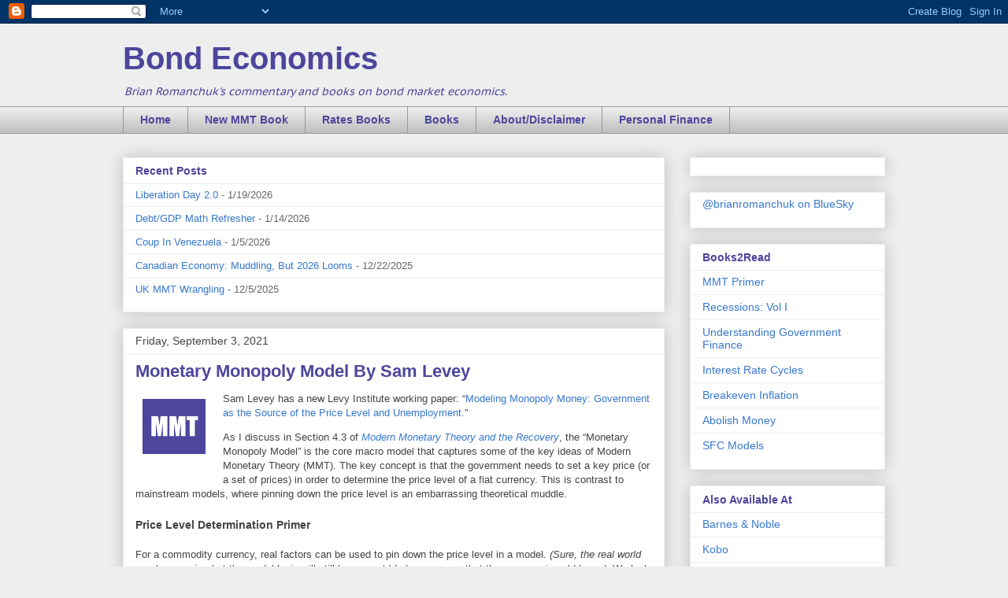

--- FILE ---
content_type: text/html; charset=UTF-8
request_url: http://www.bondeconomics.com/2021/09/monetary-monopoly-model-by-sam-levey.html
body_size: 22839
content:
<!DOCTYPE html>
<html class='v2' dir='ltr' lang='en'>
<head>
<link href='https://www.blogger.com/static/v1/widgets/335934321-css_bundle_v2.css' rel='stylesheet' type='text/css'/>
<meta content='width=1100' name='viewport'/>
<meta content='text/html; charset=UTF-8' http-equiv='Content-Type'/>
<meta content='blogger' name='generator'/>
<link href='http://www.bondeconomics.com/favicon.ico' rel='icon' type='image/x-icon'/>
<link href='http://www.bondeconomics.com/2021/09/monetary-monopoly-model-by-sam-levey.html' rel='canonical'/>
<link rel="alternate" type="application/atom+xml" title="Bond Economics - Atom" href="http://www.bondeconomics.com/feeds/posts/default" />
<link rel="alternate" type="application/rss+xml" title="Bond Economics - RSS" href="http://www.bondeconomics.com/feeds/posts/default?alt=rss" />
<link rel="service.post" type="application/atom+xml" title="Bond Economics - Atom" href="https://www.blogger.com/feeds/5908830827135060852/posts/default" />

<link rel="alternate" type="application/atom+xml" title="Bond Economics - Atom" href="http://www.bondeconomics.com/feeds/4421004253985300752/comments/default" />
<!--Can't find substitution for tag [blog.ieCssRetrofitLinks]-->
<link href='https://blogger.googleusercontent.com/img/b/R29vZ2xl/AVvXsEjAGFBWLAM8sCqLnzXodqdcGZkOxBPHSXw6XQHZgusWvg3xDhN9zj0kP933NQ5diY_BVoMcZDSozHKa6bH65zIzD863WQYne_1oDfc9m_9vWIFD1c8VjtcwHnMRor8nzl_4CcjDz5STWQw/s0/logo_MMT.png' rel='image_src'/>
<meta content='Sam Levey has a new Levy Institute working paper: “Modeling Monopoly Money: Government as the Source of the Price Level and Unemployment.”' name='description'/>
<meta content='http://www.bondeconomics.com/2021/09/monetary-monopoly-model-by-sam-levey.html' property='og:url'/>
<meta content='Monetary Monopoly Model By Sam Levey' property='og:title'/>
<meta content='Sam Levey has a new Levy Institute working paper: “Modeling Monopoly Money: Government as the Source of the Price Level and Unemployment.”' property='og:description'/>
<meta content='https://blogger.googleusercontent.com/img/b/R29vZ2xl/AVvXsEjAGFBWLAM8sCqLnzXodqdcGZkOxBPHSXw6XQHZgusWvg3xDhN9zj0kP933NQ5diY_BVoMcZDSozHKa6bH65zIzD863WQYne_1oDfc9m_9vWIFD1c8VjtcwHnMRor8nzl_4CcjDz5STWQw/w1200-h630-p-k-no-nu/logo_MMT.png' property='og:image'/>
<title>Bond Economics: Monetary Monopoly Model By Sam Levey</title>
<style type='text/css'>@font-face{font-family:'PT Sans Caption';font-style:normal;font-weight:400;font-display:swap;src:url(//fonts.gstatic.com/s/ptsanscaption/v20/0FlMVP6Hrxmt7-fsUFhlFXNIlpcadw_xYS2ix0YK.woff2)format('woff2');unicode-range:U+0460-052F,U+1C80-1C8A,U+20B4,U+2DE0-2DFF,U+A640-A69F,U+FE2E-FE2F;}@font-face{font-family:'PT Sans Caption';font-style:normal;font-weight:400;font-display:swap;src:url(//fonts.gstatic.com/s/ptsanscaption/v20/0FlMVP6Hrxmt7-fsUFhlFXNIlpcafg_xYS2ix0YK.woff2)format('woff2');unicode-range:U+0301,U+0400-045F,U+0490-0491,U+04B0-04B1,U+2116;}@font-face{font-family:'PT Sans Caption';font-style:normal;font-weight:400;font-display:swap;src:url(//fonts.gstatic.com/s/ptsanscaption/v20/0FlMVP6Hrxmt7-fsUFhlFXNIlpcadA_xYS2ix0YK.woff2)format('woff2');unicode-range:U+0100-02BA,U+02BD-02C5,U+02C7-02CC,U+02CE-02D7,U+02DD-02FF,U+0304,U+0308,U+0329,U+1D00-1DBF,U+1E00-1E9F,U+1EF2-1EFF,U+2020,U+20A0-20AB,U+20AD-20C0,U+2113,U+2C60-2C7F,U+A720-A7FF;}@font-face{font-family:'PT Sans Caption';font-style:normal;font-weight:400;font-display:swap;src:url(//fonts.gstatic.com/s/ptsanscaption/v20/0FlMVP6Hrxmt7-fsUFhlFXNIlpcaeg_xYS2ixw.woff2)format('woff2');unicode-range:U+0000-00FF,U+0131,U+0152-0153,U+02BB-02BC,U+02C6,U+02DA,U+02DC,U+0304,U+0308,U+0329,U+2000-206F,U+20AC,U+2122,U+2191,U+2193,U+2212,U+2215,U+FEFF,U+FFFD;}</style>
<style id='page-skin-1' type='text/css'><!--
/*
-----------------------------------------------
Blogger Template Style
Name:     Awesome Inc.
Designer: Tina Chen
URL:      tinachen.org
----------------------------------------------- */
/* Content
----------------------------------------------- */
body {
font: normal normal 13px Arial, Tahoma, Helvetica, FreeSans, sans-serif;
color: #444444;
background: #eeeeee none repeat scroll top left;
}
html body .content-outer {
min-width: 0;
max-width: 100%;
width: 100%;
}
a:link {
text-decoration: none;
color: #3778cd;
}
a:visited {
text-decoration: none;
color: #4d469c;
}
a:hover {
text-decoration: underline;
color: #3778cd;
}
.body-fauxcolumn-outer .cap-top {
position: absolute;
z-index: 1;
height: 276px;
width: 100%;
background: transparent none repeat-x scroll top left;
_background-image: none;
}
/* Columns
----------------------------------------------- */
.content-inner {
padding: 0;
}
.header-inner .section {
margin: 0 16px;
}
.tabs-inner .section {
margin: 0 16px;
}
.main-inner {
padding-top: 30px;
}
.main-inner .column-center-inner,
.main-inner .column-left-inner,
.main-inner .column-right-inner {
padding: 0 5px;
}
*+html body .main-inner .column-center-inner {
margin-top: -30px;
}
#layout .main-inner .column-center-inner {
margin-top: 0;
}
/* Header
----------------------------------------------- */
.header-outer {
margin: 0 0 0 0;
background: transparent none repeat scroll 0 0;
}
.Header h1 {
font: normal bold 40px Impact, sans-serif;
color: #4d469c;
text-shadow: 0 0 -1px #000000;
}
.Header h1 a {
color: #4d469c;
}
.Header .description {
font: italic normal 14px PT Sans Caption;
color: #4d469c;
}
.header-inner .Header .titlewrapper,
.header-inner .Header .descriptionwrapper {
padding-left: 0;
padding-right: 0;
margin-bottom: 0;
}
.header-inner .Header .titlewrapper {
padding-top: 22px;
}
/* Tabs
----------------------------------------------- */
.tabs-outer {
overflow: hidden;
position: relative;
background: #eeeeee url(//www.blogblog.com/1kt/awesomeinc/tabs_gradient_light.png) repeat scroll 0 0;
}
#layout .tabs-outer {
overflow: visible;
}
.tabs-cap-top, .tabs-cap-bottom {
position: absolute;
width: 100%;
border-top: 1px solid #999999;
}
.tabs-cap-bottom {
bottom: 0;
}
.tabs-inner .widget li a {
display: inline-block;
margin: 0;
padding: .6em 1.5em;
font: normal bold 14px Arial, Tahoma, Helvetica, FreeSans, sans-serif;
color: #4d469c;
border-top: 1px solid #999999;
border-bottom: 1px solid #999999;
border-left: 1px solid #999999;
height: 16px;
line-height: 16px;
}
.tabs-inner .widget li:last-child a {
border-right: 1px solid #999999;
}
.tabs-inner .widget li.selected a, .tabs-inner .widget li a:hover {
background: #666666 url(//www.blogblog.com/1kt/awesomeinc/tabs_gradient_light.png) repeat-x scroll 0 -100px;
color: #ffffff;
}
/* Headings
----------------------------------------------- */
h2 {
font: normal bold 14px Arial, Tahoma, Helvetica, FreeSans, sans-serif;
color: #4d469c;
}
/* Widgets
----------------------------------------------- */
.main-inner .section {
margin: 0 27px;
padding: 0;
}
.main-inner .column-left-outer,
.main-inner .column-right-outer {
margin-top: 0;
}
#layout .main-inner .column-left-outer,
#layout .main-inner .column-right-outer {
margin-top: 0;
}
.main-inner .column-left-inner,
.main-inner .column-right-inner {
background: transparent none repeat 0 0;
-moz-box-shadow: 0 0 0 rgba(0, 0, 0, .2);
-webkit-box-shadow: 0 0 0 rgba(0, 0, 0, .2);
-goog-ms-box-shadow: 0 0 0 rgba(0, 0, 0, .2);
box-shadow: 0 0 0 rgba(0, 0, 0, .2);
-moz-border-radius: 0;
-webkit-border-radius: 0;
-goog-ms-border-radius: 0;
border-radius: 0;
}
#layout .main-inner .column-left-inner,
#layout .main-inner .column-right-inner {
margin-top: 0;
}
.sidebar .widget {
font: normal normal 14px Arial, Tahoma, Helvetica, FreeSans, sans-serif;
color: #444444;
}
.sidebar .widget a:link {
color: #3778cd;
}
.sidebar .widget a:visited {
color: #4d469c;
}
.sidebar .widget a:hover {
color: #3778cd;
}
.sidebar .widget h2 {
text-shadow: 0 0 -1px #000000;
}
.main-inner .widget {
background-color: #ffffff;
border: 1px solid #eeeeee;
padding: 0 15px 15px;
margin: 20px -16px;
-moz-box-shadow: 0 0 20px rgba(0, 0, 0, .2);
-webkit-box-shadow: 0 0 20px rgba(0, 0, 0, .2);
-goog-ms-box-shadow: 0 0 20px rgba(0, 0, 0, .2);
box-shadow: 0 0 20px rgba(0, 0, 0, .2);
-moz-border-radius: 0;
-webkit-border-radius: 0;
-goog-ms-border-radius: 0;
border-radius: 0;
}
.main-inner .widget h2 {
margin: 0 -15px;
padding: .6em 15px .5em;
border-bottom: 1px solid transparent;
}
.footer-inner .widget h2 {
padding: 0 0 .4em;
border-bottom: 1px solid transparent;
}
.main-inner .widget h2 + div, .footer-inner .widget h2 + div {
border-top: 1px solid #eeeeee;
padding-top: 8px;
}
.main-inner .widget .widget-content {
margin: 0 -15px;
padding: 7px 15px 0;
}
.main-inner .widget ul, .main-inner .widget #ArchiveList ul.flat {
margin: -8px -15px 0;
padding: 0;
list-style: none;
}
.main-inner .widget #ArchiveList {
margin: -8px 0 0;
}
.main-inner .widget ul li, .main-inner .widget #ArchiveList ul.flat li {
padding: .5em 15px;
text-indent: 0;
color: #666666;
border-top: 1px solid #eeeeee;
border-bottom: 1px solid transparent;
}
.main-inner .widget #ArchiveList ul li {
padding-top: .25em;
padding-bottom: .25em;
}
.main-inner .widget ul li:first-child, .main-inner .widget #ArchiveList ul.flat li:first-child {
border-top: none;
}
.main-inner .widget ul li:last-child, .main-inner .widget #ArchiveList ul.flat li:last-child {
border-bottom: none;
}
.post-body {
position: relative;
}
.main-inner .widget .post-body ul {
padding: 0 2.5em;
margin: .5em 0;
list-style: disc;
}
.main-inner .widget .post-body ul li {
padding: 0.25em 0;
margin-bottom: .25em;
color: #444444;
border: none;
}
.footer-inner .widget ul {
padding: 0;
list-style: none;
}
.widget .zippy {
color: #666666;
}
/* Posts
----------------------------------------------- */
body .main-inner .Blog {
padding: 0;
margin-bottom: 1em;
background-color: transparent;
border: none;
-moz-box-shadow: 0 0 0 rgba(0, 0, 0, 0);
-webkit-box-shadow: 0 0 0 rgba(0, 0, 0, 0);
-goog-ms-box-shadow: 0 0 0 rgba(0, 0, 0, 0);
box-shadow: 0 0 0 rgba(0, 0, 0, 0);
}
.main-inner .section:last-child .Blog:last-child {
padding: 0;
margin-bottom: 1em;
}
.main-inner .widget h2.date-header {
margin: 0 -15px 1px;
padding: 0 0 0 0;
font: normal normal 14px Arial, Tahoma, Helvetica, FreeSans, sans-serif;
color: #444444;
background: transparent none no-repeat scroll top left;
border-top: 0 solid #eeeeee;
border-bottom: 1px solid transparent;
-moz-border-radius-topleft: 0;
-moz-border-radius-topright: 0;
-webkit-border-top-left-radius: 0;
-webkit-border-top-right-radius: 0;
border-top-left-radius: 0;
border-top-right-radius: 0;
position: static;
bottom: 100%;
right: 15px;
text-shadow: 0 0 -1px #000000;
}
.main-inner .widget h2.date-header span {
font: normal normal 14px Arial, Tahoma, Helvetica, FreeSans, sans-serif;
display: block;
padding: .5em 15px;
border-left: 0 solid #eeeeee;
border-right: 0 solid #eeeeee;
}
.date-outer {
position: relative;
margin: 30px 0 20px;
padding: 0 15px;
background-color: #ffffff;
border: 1px solid #eeeeee;
-moz-box-shadow: 0 0 20px rgba(0, 0, 0, .2);
-webkit-box-shadow: 0 0 20px rgba(0, 0, 0, .2);
-goog-ms-box-shadow: 0 0 20px rgba(0, 0, 0, .2);
box-shadow: 0 0 20px rgba(0, 0, 0, .2);
-moz-border-radius: 0;
-webkit-border-radius: 0;
-goog-ms-border-radius: 0;
border-radius: 0;
}
.date-outer:first-child {
margin-top: 0;
}
.date-outer:last-child {
margin-bottom: 20px;
-moz-border-radius-bottomleft: 0;
-moz-border-radius-bottomright: 0;
-webkit-border-bottom-left-radius: 0;
-webkit-border-bottom-right-radius: 0;
-goog-ms-border-bottom-left-radius: 0;
-goog-ms-border-bottom-right-radius: 0;
border-bottom-left-radius: 0;
border-bottom-right-radius: 0;
}
.date-posts {
margin: 0 -15px;
padding: 0 15px;
clear: both;
}
.post-outer, .inline-ad {
border-top: 1px solid #eeeeee;
margin: 0 -15px;
padding: 15px 15px;
}
.post-outer {
padding-bottom: 10px;
}
.post-outer:first-child {
padding-top: 0;
border-top: none;
}
.post-outer:last-child, .inline-ad:last-child {
border-bottom: none;
}
.post-body {
position: relative;
}
.post-body img {
padding: 8px;
background: transparent;
border: 1px solid transparent;
-moz-box-shadow: 0 0 0 rgba(0, 0, 0, .2);
-webkit-box-shadow: 0 0 0 rgba(0, 0, 0, .2);
box-shadow: 0 0 0 rgba(0, 0, 0, .2);
-moz-border-radius: 0;
-webkit-border-radius: 0;
border-radius: 0;
}
h3.post-title, h4 {
font: normal bold 22px Arial, Tahoma, Helvetica, FreeSans, sans-serif;
color: #4d469c;
}
h3.post-title a {
font: normal bold 22px Arial, Tahoma, Helvetica, FreeSans, sans-serif;
color: #4d469c;
}
h3.post-title a:hover {
color: #3778cd;
text-decoration: underline;
}
.post-header {
margin: 0 0 1em;
}
.post-body {
line-height: 1.4;
}
.post-outer h2 {
color: #444444;
}
.post-footer {
margin: 1.5em 0 0;
}
#blog-pager {
padding: 15px;
font-size: 120%;
background-color: #ffffff;
border: 1px solid #eeeeee;
-moz-box-shadow: 0 0 20px rgba(0, 0, 0, .2);
-webkit-box-shadow: 0 0 20px rgba(0, 0, 0, .2);
-goog-ms-box-shadow: 0 0 20px rgba(0, 0, 0, .2);
box-shadow: 0 0 20px rgba(0, 0, 0, .2);
-moz-border-radius: 0;
-webkit-border-radius: 0;
-goog-ms-border-radius: 0;
border-radius: 0;
-moz-border-radius-topleft: 0;
-moz-border-radius-topright: 0;
-webkit-border-top-left-radius: 0;
-webkit-border-top-right-radius: 0;
-goog-ms-border-top-left-radius: 0;
-goog-ms-border-top-right-radius: 0;
border-top-left-radius: 0;
border-top-right-radius-topright: 0;
margin-top: 1em;
}
.blog-feeds, .post-feeds {
margin: 1em 0;
text-align: center;
color: #444444;
}
.blog-feeds a, .post-feeds a {
color: #3778cd;
}
.blog-feeds a:visited, .post-feeds a:visited {
color: #4d469c;
}
.blog-feeds a:hover, .post-feeds a:hover {
color: #3778cd;
}
.post-outer .comments {
margin-top: 2em;
}
/* Comments
----------------------------------------------- */
.comments .comments-content .icon.blog-author {
background-repeat: no-repeat;
background-image: url([data-uri]);
}
.comments .comments-content .loadmore a {
border-top: 1px solid #999999;
border-bottom: 1px solid #999999;
}
.comments .continue {
border-top: 2px solid #999999;
}
/* Footer
----------------------------------------------- */
.footer-outer {
margin: -20px 0 -1px;
padding: 20px 0 0;
color: #444444;
overflow: hidden;
}
.footer-fauxborder-left {
border-top: 1px solid #eeeeee;
background: #ffffff none repeat scroll 0 0;
-moz-box-shadow: 0 0 20px rgba(0, 0, 0, .2);
-webkit-box-shadow: 0 0 20px rgba(0, 0, 0, .2);
-goog-ms-box-shadow: 0 0 20px rgba(0, 0, 0, .2);
box-shadow: 0 0 20px rgba(0, 0, 0, .2);
margin: 0 -20px;
}
/* Mobile
----------------------------------------------- */
body.mobile {
background-size: auto;
}
.mobile .body-fauxcolumn-outer {
background: transparent none repeat scroll top left;
}
*+html body.mobile .main-inner .column-center-inner {
margin-top: 0;
}
.mobile .main-inner .widget {
padding: 0 0 15px;
}
.mobile .main-inner .widget h2 + div,
.mobile .footer-inner .widget h2 + div {
border-top: none;
padding-top: 0;
}
.mobile .footer-inner .widget h2 {
padding: 0.5em 0;
border-bottom: none;
}
.mobile .main-inner .widget .widget-content {
margin: 0;
padding: 7px 0 0;
}
.mobile .main-inner .widget ul,
.mobile .main-inner .widget #ArchiveList ul.flat {
margin: 0 -15px 0;
}
.mobile .main-inner .widget h2.date-header {
right: 0;
}
.mobile .date-header span {
padding: 0.4em 0;
}
.mobile .date-outer:first-child {
margin-bottom: 0;
border: 1px solid #eeeeee;
-moz-border-radius-topleft: 0;
-moz-border-radius-topright: 0;
-webkit-border-top-left-radius: 0;
-webkit-border-top-right-radius: 0;
-goog-ms-border-top-left-radius: 0;
-goog-ms-border-top-right-radius: 0;
border-top-left-radius: 0;
border-top-right-radius: 0;
}
.mobile .date-outer {
border-color: #eeeeee;
border-width: 0 1px 1px;
}
.mobile .date-outer:last-child {
margin-bottom: 0;
}
.mobile .main-inner {
padding: 0;
}
.mobile .header-inner .section {
margin: 0;
}
.mobile .post-outer, .mobile .inline-ad {
padding: 5px 0;
}
.mobile .tabs-inner .section {
margin: 0 10px;
}
.mobile .main-inner .widget h2 {
margin: 0;
padding: 0;
}
.mobile .main-inner .widget h2.date-header span {
padding: 0;
}
.mobile .main-inner .widget .widget-content {
margin: 0;
padding: 7px 0 0;
}
.mobile #blog-pager {
border: 1px solid transparent;
background: #ffffff none repeat scroll 0 0;
}
.mobile .main-inner .column-left-inner,
.mobile .main-inner .column-right-inner {
background: transparent none repeat 0 0;
-moz-box-shadow: none;
-webkit-box-shadow: none;
-goog-ms-box-shadow: none;
box-shadow: none;
}
.mobile .date-posts {
margin: 0;
padding: 0;
}
.mobile .footer-fauxborder-left {
margin: 0;
border-top: inherit;
}
.mobile .main-inner .section:last-child .Blog:last-child {
margin-bottom: 0;
}
.mobile-index-contents {
color: #444444;
}
.mobile .mobile-link-button {
background: #3778cd url(//www.blogblog.com/1kt/awesomeinc/tabs_gradient_light.png) repeat scroll 0 0;
}
.mobile-link-button a:link, .mobile-link-button a:visited {
color: #ffffff;
}
.mobile .tabs-inner .PageList .widget-content {
background: transparent;
border-top: 1px solid;
border-color: #999999;
color: #4d469c;
}
.mobile .tabs-inner .PageList .widget-content .pagelist-arrow {
border-left: 1px solid #999999;
}
.post blockquote {
background:#eeeeee;
padding: 10px;
}

--></style>
<style id='template-skin-1' type='text/css'><!--
body {
min-width: 1000px;
}
.content-outer, .content-fauxcolumn-outer, .region-inner {
min-width: 1000px;
max-width: 1000px;
_width: 1000px;
}
.main-inner .columns {
padding-left: 0;
padding-right: 280px;
}
.main-inner .fauxcolumn-center-outer {
left: 0;
right: 280px;
/* IE6 does not respect left and right together */
_width: expression(this.parentNode.offsetWidth -
parseInt("0") -
parseInt("280px") + 'px');
}
.main-inner .fauxcolumn-left-outer {
width: 0;
}
.main-inner .fauxcolumn-right-outer {
width: 280px;
}
.main-inner .column-left-outer {
width: 0;
right: 100%;
margin-left: -0;
}
.main-inner .column-right-outer {
width: 280px;
margin-right: -280px;
}
#layout {
min-width: 0;
}
#layout .content-outer {
min-width: 0;
width: 800px;
}
#layout .region-inner {
min-width: 0;
width: auto;
}
body#layout div.add_widget {
padding: 8px;
}
body#layout div.add_widget a {
margin-left: 32px;
}
--></style>
<script type='text/javascript'>
        (function(i,s,o,g,r,a,m){i['GoogleAnalyticsObject']=r;i[r]=i[r]||function(){
        (i[r].q=i[r].q||[]).push(arguments)},i[r].l=1*new Date();a=s.createElement(o),
        m=s.getElementsByTagName(o)[0];a.async=1;a.src=g;m.parentNode.insertBefore(a,m)
        })(window,document,'script','https://www.google-analytics.com/analytics.js','ga');
        ga('create', 'UA-42795010-1', 'auto', 'blogger');
        ga('blogger.send', 'pageview');
      </script>
<link href='https://www.blogger.com/dyn-css/authorization.css?targetBlogID=5908830827135060852&amp;zx=5ca96b0d-11fb-4d8a-b861-6d82051b2723' media='none' onload='if(media!=&#39;all&#39;)media=&#39;all&#39;' rel='stylesheet'/><noscript><link href='https://www.blogger.com/dyn-css/authorization.css?targetBlogID=5908830827135060852&amp;zx=5ca96b0d-11fb-4d8a-b861-6d82051b2723' rel='stylesheet'/></noscript>
<meta name='google-adsense-platform-account' content='ca-host-pub-1556223355139109'/>
<meta name='google-adsense-platform-domain' content='blogspot.com'/>

<!-- data-ad-client=ca-pub-5801017188839599 -->

</head>
<body class='loading variant-light'>
<div class='navbar section' id='navbar' name='Navbar'><div class='widget Navbar' data-version='1' id='Navbar1'><script type="text/javascript">
    function setAttributeOnload(object, attribute, val) {
      if(window.addEventListener) {
        window.addEventListener('load',
          function(){ object[attribute] = val; }, false);
      } else {
        window.attachEvent('onload', function(){ object[attribute] = val; });
      }
    }
  </script>
<div id="navbar-iframe-container"></div>
<script type="text/javascript" src="https://apis.google.com/js/platform.js"></script>
<script type="text/javascript">
      gapi.load("gapi.iframes:gapi.iframes.style.bubble", function() {
        if (gapi.iframes && gapi.iframes.getContext) {
          gapi.iframes.getContext().openChild({
              url: 'https://www.blogger.com/navbar/5908830827135060852?po\x3d4421004253985300752\x26origin\x3dhttp://www.bondeconomics.com',
              where: document.getElementById("navbar-iframe-container"),
              id: "navbar-iframe"
          });
        }
      });
    </script><script type="text/javascript">
(function() {
var script = document.createElement('script');
script.type = 'text/javascript';
script.src = '//pagead2.googlesyndication.com/pagead/js/google_top_exp.js';
var head = document.getElementsByTagName('head')[0];
if (head) {
head.appendChild(script);
}})();
</script>
</div></div>
<div class='body-fauxcolumns'>
<div class='fauxcolumn-outer body-fauxcolumn-outer'>
<div class='cap-top'>
<div class='cap-left'></div>
<div class='cap-right'></div>
</div>
<div class='fauxborder-left'>
<div class='fauxborder-right'></div>
<div class='fauxcolumn-inner'>
</div>
</div>
<div class='cap-bottom'>
<div class='cap-left'></div>
<div class='cap-right'></div>
</div>
</div>
</div>
<div class='content'>
<div class='content-fauxcolumns'>
<div class='fauxcolumn-outer content-fauxcolumn-outer'>
<div class='cap-top'>
<div class='cap-left'></div>
<div class='cap-right'></div>
</div>
<div class='fauxborder-left'>
<div class='fauxborder-right'></div>
<div class='fauxcolumn-inner'>
</div>
</div>
<div class='cap-bottom'>
<div class='cap-left'></div>
<div class='cap-right'></div>
</div>
</div>
</div>
<div class='content-outer'>
<div class='content-cap-top cap-top'>
<div class='cap-left'></div>
<div class='cap-right'></div>
</div>
<div class='fauxborder-left content-fauxborder-left'>
<div class='fauxborder-right content-fauxborder-right'></div>
<div class='content-inner'>
<header>
<div class='header-outer'>
<div class='header-cap-top cap-top'>
<div class='cap-left'></div>
<div class='cap-right'></div>
</div>
<div class='fauxborder-left header-fauxborder-left'>
<div class='fauxborder-right header-fauxborder-right'></div>
<div class='region-inner header-inner'>
<div class='header section' id='header' name='Header'><div class='widget Header' data-version='1' id='Header1'>
<div id='header-inner'>
<div class='titlewrapper'>
<h1 class='title'>
<a href='http://www.bondeconomics.com/'>
Bond Economics
</a>
</h1>
</div>
<div class='descriptionwrapper'>
<p class='description'><span>Brian Romanchuk's commentary and books on bond market economics.</span></p>
</div>
</div>
</div></div>
</div>
</div>
<div class='header-cap-bottom cap-bottom'>
<div class='cap-left'></div>
<div class='cap-right'></div>
</div>
</div>
</header>
<div class='tabs-outer'>
<div class='tabs-cap-top cap-top'>
<div class='cap-left'></div>
<div class='cap-right'></div>
</div>
<div class='fauxborder-left tabs-fauxborder-left'>
<div class='fauxborder-right tabs-fauxborder-right'></div>
<div class='region-inner tabs-inner'>
<div class='tabs section' id='crosscol' name='Cross-Column'><div class='widget PageList' data-version='1' id='PageList1'>
<h2>Pages</h2>
<div class='widget-content'>
<ul>
<li>
<a href='http://www.bondeconomics.com/'>Home</a>
</li>
<li>
<a href='http://www.bondeconomics.com/2021/03/modern-monetary-theory-and-recovery_11.html'>New MMT Book</a>
</li>
<li>
<a href='http://www.bondeconomics.com/p/rates.html'>Rates Books</a>
</li>
<li>
<a href='http://www.bondeconomics.com/p/books.html'>Books</a>
</li>
<li>
<a href='http://www.bondeconomics.com/p/about.html'>About/Disclaimer</a>
</li>
<li>
<a href='http://personalfinance.bondeconomics.com/'>Personal Finance</a>
</li>
</ul>
<div class='clear'></div>
</div>
</div></div>
<div class='tabs no-items section' id='crosscol-overflow' name='Cross-Column 2'></div>
</div>
</div>
<div class='tabs-cap-bottom cap-bottom'>
<div class='cap-left'></div>
<div class='cap-right'></div>
</div>
</div>
<div class='main-outer'>
<div class='main-cap-top cap-top'>
<div class='cap-left'></div>
<div class='cap-right'></div>
</div>
<div class='fauxborder-left main-fauxborder-left'>
<div class='fauxborder-right main-fauxborder-right'></div>
<div class='region-inner main-inner'>
<div class='columns fauxcolumns'>
<div class='fauxcolumn-outer fauxcolumn-center-outer'>
<div class='cap-top'>
<div class='cap-left'></div>
<div class='cap-right'></div>
</div>
<div class='fauxborder-left'>
<div class='fauxborder-right'></div>
<div class='fauxcolumn-inner'>
</div>
</div>
<div class='cap-bottom'>
<div class='cap-left'></div>
<div class='cap-right'></div>
</div>
</div>
<div class='fauxcolumn-outer fauxcolumn-left-outer'>
<div class='cap-top'>
<div class='cap-left'></div>
<div class='cap-right'></div>
</div>
<div class='fauxborder-left'>
<div class='fauxborder-right'></div>
<div class='fauxcolumn-inner'>
</div>
</div>
<div class='cap-bottom'>
<div class='cap-left'></div>
<div class='cap-right'></div>
</div>
</div>
<div class='fauxcolumn-outer fauxcolumn-right-outer'>
<div class='cap-top'>
<div class='cap-left'></div>
<div class='cap-right'></div>
</div>
<div class='fauxborder-left'>
<div class='fauxborder-right'></div>
<div class='fauxcolumn-inner'>
</div>
</div>
<div class='cap-bottom'>
<div class='cap-left'></div>
<div class='cap-right'></div>
</div>
</div>
<!-- corrects IE6 width calculation -->
<div class='columns-inner'>
<div class='column-center-outer'>
<div class='column-center-inner'>
<div class='main section' id='main' name='Main'><div class='widget Feed' data-version='1' id='Feed1'>
<h2>Recent Posts</h2>
<div class='widget-content' id='Feed1_feedItemListDisplay'>
<span style='filter: alpha(25); opacity: 0.25;'>
<a href='http://bondeconomics.blogspot.ca/feeds/posts/default'>Loading...</a>
</span>
</div>
<div class='clear'></div>
</div><div class='widget Blog' data-version='1' id='Blog1'>
<div class='blog-posts hfeed'>

          <div class="date-outer">
        
<h2 class='date-header'><span>Friday, September 3, 2021</span></h2>

          <div class="date-posts">
        
<div class='post-outer'>
<div class='post hentry uncustomized-post-template' itemprop='blogPost' itemscope='itemscope' itemtype='http://schema.org/BlogPosting'>
<meta content='https://blogger.googleusercontent.com/img/b/R29vZ2xl/AVvXsEjAGFBWLAM8sCqLnzXodqdcGZkOxBPHSXw6XQHZgusWvg3xDhN9zj0kP933NQ5diY_BVoMcZDSozHKa6bH65zIzD863WQYne_1oDfc9m_9vWIFD1c8VjtcwHnMRor8nzl_4CcjDz5STWQw/s0/logo_MMT.png' itemprop='image_url'/>
<meta content='5908830827135060852' itemprop='blogId'/>
<meta content='4421004253985300752' itemprop='postId'/>
<a name='4421004253985300752'></a>
<h3 class='post-title entry-title' itemprop='name'>
Monetary Monopoly Model By Sam Levey
</h3>
<div class='post-header'>
<div class='post-header-line-1'></div>
</div>
<div class='post-body entry-content' id='post-body-4421004253985300752' itemprop='articleBody'>
<div><p data-pm-context="[]"></p><div class="separator" style="clear: both; text-align: center;"><a href="https://blogger.googleusercontent.com/img/b/R29vZ2xl/AVvXsEjAGFBWLAM8sCqLnzXodqdcGZkOxBPHSXw6XQHZgusWvg3xDhN9zj0kP933NQ5diY_BVoMcZDSozHKa6bH65zIzD863WQYne_1oDfc9m_9vWIFD1c8VjtcwHnMRor8nzl_4CcjDz5STWQw/s80/logo_MMT.png" imageanchor="1" style="clear: left; float: left; margin-bottom: 1em; margin-right: 1em;"><img border="0" data-original-height="70" data-original-width="80" height="70" src="https://blogger.googleusercontent.com/img/b/R29vZ2xl/AVvXsEjAGFBWLAM8sCqLnzXodqdcGZkOxBPHSXw6XQHZgusWvg3xDhN9zj0kP933NQ5diY_BVoMcZDSozHKa6bH65zIzD863WQYne_1oDfc9m_9vWIFD1c8VjtcwHnMRor8nzl_4CcjDz5STWQw/s0/logo_MMT.png" width="80" /></a></div>Sam Levey has a new Levy Institute working paper: &#8220;<a href="http://www.levyinstitute.org/pubs/wp_992.pdf">Modeling Monopoly Money: Government as the Source of the Price Level and Unemployment.</a>&#8221;<p></p><p>As I discuss in Section 4.3 of <em><a href="https://books2read.com/mmtandrecovery">Modern Monetary Theory and the Recovery</a></em>, the &#8220;Monetary Monopoly Model&#8221; is the core macro model that captures some of the key ideas of Modern Monetary Theory (MMT). The key concept is that the government needs to set a key price (or a set of prices) in order to determine the price level of a fiat currency. This is contrast to mainstream models, where pinning down the price level is an embarrassing theoretical muddle.</p><h2><span><a name="more"></a></span>Price Level Determination Primer</h2><p>For a commodity currency, real factors can be used to pin down the price level in a model. <em>(Sure, the real world can be messier, but the model logic will still be present.) </em>Let us assume that the currency is gold-based. We look at the number of hours of labour to mine an ounce of gold, and we can then get a fair value for an hour&#8217;s labour. We observe that mine owners should be able to mine gold with a profit, as otherwise no gold will enter the system. Once we determine the income split between miners and mine owners (which is either based on power relationships, or magical marginal thinking, depending upon ideological preferences), we get a fair value for an hour&#8217;s wage. We then can pin down wages in other industries via the level of gold miners&#8217; pay, and then can back out other prices. The key is that real parameters within the model &#8212; productivity &#8212; pin down the price level for a commodity currency. </p><p>For a fiat currency, there are no real factors associated with the currency creation. We could multiply all prices by the same factor, and preserve all relative value relationships between all real goods. From a modelling perspective, this implies that the solution to the model is indeterminate: the set of prices implied by the model is the set of all scalings of any price vector that works as a solution.</p><p>We need something to pin down the set of solutions to the model, and the MMT solution is the government to fix a key price that forces a single solution. </p><p>Although this discussion refers to an abstract problem in economic model building, the argument is that price level instability in models is related to inflation control. That is, can governments set key prices to help stabilise prices? The MMT argument is that is exactly what a Job Guarantee can do.</p><h2>Levey&#8217;s Levy Paper</h2><p>Sam Levey&#8217;s paper steps through a sequence of models of increasing complexity. They are discrete time models in which the government is a monopoly supplier of money, and examines &#8220;the price of money&#8221; (ratio at which labour is exchanged for money).</p><p>He examines what happens when the government sets a price for labour via a Job Guarantee, competing against private sector demand for labour. Using his reversed definition of price, this can be thought of as the government having one price of money versus the private sector (when expressed in labour hours).</p><p>This framing then leads to the debate whether a fiat currency issuer truly has a &#8220;monopoly&#8221; on &#8220;money,&#8221; given that a lot of &#8220;money&#8221; are private sector liabilities (mainly bank deposits, but we get wackier credit instruments in broad aggregates). Levey writes:</p><blockquote><p>An analogy can be drawn to the study of &#8220;durapoly,&#8221; a situation noted in mainstream antitrust and industrial organization literature in which there is a monopoly producer of a durable good and, once sold, this durable good can be &#8220;recycled&#8221; or resold by other suppliers back into the market (Orbach 2004). Of particular interest is the 1945 antitrust case of United States vs. Alcoa, concerning whether Alcoa, which controlled 90 percent of the production of new aluminum, in fact lacked monopoly power due to the existence of a competitive market in recycled aluminum.</p><p>There is significant mainstream literature on durable goods markets in general (Waldman 2003) and the Alcoa case in particular (Gaskins, Jr. 1974; Swan 1980; Suslow 1986). We need not delve deeply into the topic, but we can borrow a general result that a monopoly producer can retain pricing power over a durable good if there is some reason why outstanding units of the commodity become insufficient for meeting the community&#8217;s demand. This can happen if units are lost or otherwise unavailable for recycling, or if demand is growing.[3] One or more of these conditions, if continued indefinitely, will eventually force buyers of the good back to the producer, granting the producer bargaining power. For our model this will be taxation: in the absence of government spending, taxation would eventually drain the supply of state money to zero, creating &#8220;shortages&#8221; in the &#8220;secondary market,&#8221; forcing demanders of fiat money back to the government and thereby imparting it with pricing power.[4]</p></blockquote><p>The argument is that setting the Job Guarantee wage alone does not fix the price level by itself, rather it operates in conjunction with the monetary drain of taxation. </p><p>I looked at the paper relatively quickly, but the models looked clean and seemed well laid out. Since I am supposed to be working on my own agent-based version of a similar model, I do not want to get too side-tracked on going through the details of Levey&#8217;s work just yet.</p><p>The true challenge with modelling the Job Guarantee is trying to pin down how private sector wages would be set versus the Job Guarantee wage. The standard belief is that private wages would be set as a markup to the Job Guarantee wage, with the markup varying with the  cycle. Although that is reasonable (and somewhat non-falsifiable), the trick is modelling the markup. Given the lack of full scale implementations of Job Guarantee programmes, we do not have much in the way of empirical data to work with.</p><p>I might return to this paper later, but I just wanted to let everyone know that it is out.</p><h2>Postscript: Agent-Based Version?</h2><p>I am plugging away at my agent-based framework, which is an open source Python project. At this point, I have something resembling a closed loop model running. However, I am refactoring it heavily, so I do not consider what I have to be in any sense a completed model.</p><p>The problem with a complex agent-based model (like the one I am attempting to build) is that sensible looking decision rules require agents to have a lot of input data to work with, and they need to interact with other many other agents.</p><p>For example, the simplest production firm hires workers and then attempts to sell its output. Modelling this requires a few steps.</p><ul><li><p>The production firm needs to get the posted market prices for its output, and have an idea what market wages are for setting hiring offer wages.</p></li><li><p>It needs to look at prices and wages (at least) and decide how many workers to hire. (Realistically, they would need more data to make more sensible decisions.)</p></li><li><p>It needs to interact with the worker agents to pay them salary, and with the government to pay withheld income tax.</p></li><li><p>The production event needs to follow its production function.</p></li><li><p>It needs to interact with the market to sell its output.</p></li></ul><p>From a programming point of view, this means that the firm needs to interact with a lot of different other software entities &#8212; each of which also needs to interact with others. This turns into what is known as &#8220;spaghetti&#8221; in software engineering jargon.</p><p>I am in the process of creating a standardised interface so that all of the agents can make their decision process in a structured fashion. The agents just indicate what input data they need, and then when that data is supplied, they give a list of actions to be taken. The software framework then processes those actions, which means that decision-making code does not need to know how interactions between agents are implemented.</p><p>Going with this more elegant solution slows down adding new features. However, once it is in place, it should be easier to add new decision rules, which is ultimately the most interesting part of the project.</p><p>I write more about this project on <a href="https://www.patreon.com/brianromanchuk?fan_landing=true">my Patreon</a>.</p><p></p></div><div><br /></div>Email subscription: Go to <a href="https://bondeconomics.substack.com/">https://bondeconomics.substack.com/</a>&nbsp;<div><br /></div>

(c) Brian Romanchuk 2021
<div style='clear: both;'></div>
</div>
<div class='post-footer'>
<div class='post-footer-line post-footer-line-1'>
<span class='post-author vcard'>
Posted by
<span class='fn' itemprop='author' itemscope='itemscope' itemtype='http://schema.org/Person'>
<meta content='https://www.blogger.com/profile/02699198289421951151' itemprop='url'/>
<a class='g-profile' href='https://www.blogger.com/profile/02699198289421951151' rel='author' title='author profile'>
<span itemprop='name'>Brian Romanchuk</span>
</a>
</span>
</span>
<span class='post-timestamp'>
at
<meta content='http://www.bondeconomics.com/2021/09/monetary-monopoly-model-by-sam-levey.html' itemprop='url'/>
<a class='timestamp-link' href='http://www.bondeconomics.com/2021/09/monetary-monopoly-model-by-sam-levey.html' rel='bookmark' title='permanent link'><abbr class='published' itemprop='datePublished' title='2021-09-03T14:40:00-04:00'>2:40&#8239;PM</abbr></a>
</span>
<span class='post-comment-link'>
</span>
<span class='post-icons'>
<span class='item-action'>
<a href='https://www.blogger.com/email-post/5908830827135060852/4421004253985300752' title='Email Post'>
<img alt='' class='icon-action' height='13' src='https://resources.blogblog.com/img/icon18_email.gif' width='18'/>
</a>
</span>
<span class='item-control blog-admin pid-1071780057'>
<a href='https://www.blogger.com/post-edit.g?blogID=5908830827135060852&postID=4421004253985300752&from=pencil' title='Edit Post'>
<img alt='' class='icon-action' height='18' src='https://resources.blogblog.com/img/icon18_edit_allbkg.gif' width='18'/>
</a>
</span>
</span>
<div class='post-share-buttons goog-inline-block'>
<a class='goog-inline-block share-button sb-email' href='https://www.blogger.com/share-post.g?blogID=5908830827135060852&postID=4421004253985300752&target=email' target='_blank' title='Email This'><span class='share-button-link-text'>Email This</span></a><a class='goog-inline-block share-button sb-blog' href='https://www.blogger.com/share-post.g?blogID=5908830827135060852&postID=4421004253985300752&target=blog' onclick='window.open(this.href, "_blank", "height=270,width=475"); return false;' target='_blank' title='BlogThis!'><span class='share-button-link-text'>BlogThis!</span></a><a class='goog-inline-block share-button sb-twitter' href='https://www.blogger.com/share-post.g?blogID=5908830827135060852&postID=4421004253985300752&target=twitter' target='_blank' title='Share to X'><span class='share-button-link-text'>Share to X</span></a><a class='goog-inline-block share-button sb-facebook' href='https://www.blogger.com/share-post.g?blogID=5908830827135060852&postID=4421004253985300752&target=facebook' onclick='window.open(this.href, "_blank", "height=430,width=640"); return false;' target='_blank' title='Share to Facebook'><span class='share-button-link-text'>Share to Facebook</span></a><a class='goog-inline-block share-button sb-pinterest' href='https://www.blogger.com/share-post.g?blogID=5908830827135060852&postID=4421004253985300752&target=pinterest' target='_blank' title='Share to Pinterest'><span class='share-button-link-text'>Share to Pinterest</span></a>
</div>
</div>
<div class='post-footer-line post-footer-line-2'>
<span class='post-labels'>
Labels:
<a href='http://www.bondeconomics.com/search/label/MMT' rel='tag'>MMT</a>
</span>
</div>
<div class='post-footer-line post-footer-line-3'>
<span class='post-location'>
</span>
</div>
</div>
</div>
<div class='comments' id='comments'>
<a name='comments'></a>
<h4>2 comments:</h4>
<div class='comments-content'>
<script async='async' src='' type='text/javascript'></script>
<script type='text/javascript'>
    (function() {
      var items = null;
      var msgs = null;
      var config = {};

// <![CDATA[
      var cursor = null;
      if (items && items.length > 0) {
        cursor = parseInt(items[items.length - 1].timestamp) + 1;
      }

      var bodyFromEntry = function(entry) {
        var text = (entry &&
                    ((entry.content && entry.content.$t) ||
                     (entry.summary && entry.summary.$t))) ||
            '';
        if (entry && entry.gd$extendedProperty) {
          for (var k in entry.gd$extendedProperty) {
            if (entry.gd$extendedProperty[k].name == 'blogger.contentRemoved') {
              return '<span class="deleted-comment">' + text + '</span>';
            }
          }
        }
        return text;
      }

      var parse = function(data) {
        cursor = null;
        var comments = [];
        if (data && data.feed && data.feed.entry) {
          for (var i = 0, entry; entry = data.feed.entry[i]; i++) {
            var comment = {};
            // comment ID, parsed out of the original id format
            var id = /blog-(\d+).post-(\d+)/.exec(entry.id.$t);
            comment.id = id ? id[2] : null;
            comment.body = bodyFromEntry(entry);
            comment.timestamp = Date.parse(entry.published.$t) + '';
            if (entry.author && entry.author.constructor === Array) {
              var auth = entry.author[0];
              if (auth) {
                comment.author = {
                  name: (auth.name ? auth.name.$t : undefined),
                  profileUrl: (auth.uri ? auth.uri.$t : undefined),
                  avatarUrl: (auth.gd$image ? auth.gd$image.src : undefined)
                };
              }
            }
            if (entry.link) {
              if (entry.link[2]) {
                comment.link = comment.permalink = entry.link[2].href;
              }
              if (entry.link[3]) {
                var pid = /.*comments\/default\/(\d+)\?.*/.exec(entry.link[3].href);
                if (pid && pid[1]) {
                  comment.parentId = pid[1];
                }
              }
            }
            comment.deleteclass = 'item-control blog-admin';
            if (entry.gd$extendedProperty) {
              for (var k in entry.gd$extendedProperty) {
                if (entry.gd$extendedProperty[k].name == 'blogger.itemClass') {
                  comment.deleteclass += ' ' + entry.gd$extendedProperty[k].value;
                } else if (entry.gd$extendedProperty[k].name == 'blogger.displayTime') {
                  comment.displayTime = entry.gd$extendedProperty[k].value;
                }
              }
            }
            comments.push(comment);
          }
        }
        return comments;
      };

      var paginator = function(callback) {
        if (hasMore()) {
          var url = config.feed + '?alt=json&v=2&orderby=published&reverse=false&max-results=50';
          if (cursor) {
            url += '&published-min=' + new Date(cursor).toISOString();
          }
          window.bloggercomments = function(data) {
            var parsed = parse(data);
            cursor = parsed.length < 50 ? null
                : parseInt(parsed[parsed.length - 1].timestamp) + 1
            callback(parsed);
            window.bloggercomments = null;
          }
          url += '&callback=bloggercomments';
          var script = document.createElement('script');
          script.type = 'text/javascript';
          script.src = url;
          document.getElementsByTagName('head')[0].appendChild(script);
        }
      };
      var hasMore = function() {
        return !!cursor;
      };
      var getMeta = function(key, comment) {
        if ('iswriter' == key) {
          var matches = !!comment.author
              && comment.author.name == config.authorName
              && comment.author.profileUrl == config.authorUrl;
          return matches ? 'true' : '';
        } else if ('deletelink' == key) {
          return config.baseUri + '/comment/delete/'
               + config.blogId + '/' + comment.id;
        } else if ('deleteclass' == key) {
          return comment.deleteclass;
        }
        return '';
      };

      var replybox = null;
      var replyUrlParts = null;
      var replyParent = undefined;

      var onReply = function(commentId, domId) {
        if (replybox == null) {
          // lazily cache replybox, and adjust to suit this style:
          replybox = document.getElementById('comment-editor');
          if (replybox != null) {
            replybox.height = '250px';
            replybox.style.display = 'block';
            replyUrlParts = replybox.src.split('#');
          }
        }
        if (replybox && (commentId !== replyParent)) {
          replybox.src = '';
          document.getElementById(domId).insertBefore(replybox, null);
          replybox.src = replyUrlParts[0]
              + (commentId ? '&parentID=' + commentId : '')
              + '#' + replyUrlParts[1];
          replyParent = commentId;
        }
      };

      var hash = (window.location.hash || '#').substring(1);
      var startThread, targetComment;
      if (/^comment-form_/.test(hash)) {
        startThread = hash.substring('comment-form_'.length);
      } else if (/^c[0-9]+$/.test(hash)) {
        targetComment = hash.substring(1);
      }

      // Configure commenting API:
      var configJso = {
        'maxDepth': config.maxThreadDepth
      };
      var provider = {
        'id': config.postId,
        'data': items,
        'loadNext': paginator,
        'hasMore': hasMore,
        'getMeta': getMeta,
        'onReply': onReply,
        'rendered': true,
        'initComment': targetComment,
        'initReplyThread': startThread,
        'config': configJso,
        'messages': msgs
      };

      var render = function() {
        if (window.goog && window.goog.comments) {
          var holder = document.getElementById('comment-holder');
          window.goog.comments.render(holder, provider);
        }
      };

      // render now, or queue to render when library loads:
      if (window.goog && window.goog.comments) {
        render();
      } else {
        window.goog = window.goog || {};
        window.goog.comments = window.goog.comments || {};
        window.goog.comments.loadQueue = window.goog.comments.loadQueue || [];
        window.goog.comments.loadQueue.push(render);
      }
    })();
// ]]>
  </script>
<div id='comment-holder'>
<div class="comment-thread toplevel-thread"><ol id="top-ra"><li class="comment" id="c2008699683164478573"><div class="avatar-image-container"><img src="//www.blogger.com/img/blogger_logo_round_35.png" alt=""/></div><div class="comment-block"><div class="comment-header"><cite class="user"><a href="https://www.blogger.com/profile/18181631191840432399" rel="nofollow">John</a></cite><span class="icon user "></span><span class="datetime secondary-text"><a rel="nofollow" href="http://www.bondeconomics.com/2021/09/monetary-monopoly-model-by-sam-levey.html?showComment=1638105628028#c2008699683164478573">November 28, 2021 at 8:20&#8239;AM</a></span></div><p class="comment-content">Dear Brian,<br><br>Sorry for the late post, but your comment &quot;magical marginal thinking&quot; caught my eye. I remember reading somewhere Joan Robinson claiming that marginalism is at best a circular argument and explains nothing at all. Yet everyone, even the most radical economists, uses it! A very distinguished economic historian once wrote that he thought it had extremely limited applicability but wouldn&#39;t want to &quot;throw the baby out with the bathwater&quot;. <br><br>You yourself seem somewhat sceptical, to say the least, yet I&#39;m sure I&#39;ve seen the most radical of Marxist-inspired MMTers use marginal arguments and mathematics. The whole topic seems riddled with confusion! <br><br>So, what say you? And if not marginalism, what techniques are better. I never found out what Joan Robinson wanted instead! Is it a case of some ferociously difficult nonlinear dynamics or what? Surely that can&#39;t have been what Robinson advocated, not least of all because the subject didn&#39;t exist in her day. Does Steve Keen&#39;s Debunking Economics have anything to say? Until, I saw your comment and recalled Joan Robinson&#39;s throwaway critique, I&#39;ve never really given it a moment&#39;s thought.    <br><br>As ever best wishes,<br><br>John Adams</p><span class="comment-actions secondary-text"><a class="comment-reply" target="_self" data-comment-id="2008699683164478573">Reply</a><span class="item-control blog-admin blog-admin pid-47279663"><a target="_self" href="https://www.blogger.com/comment/delete/5908830827135060852/2008699683164478573">Delete</a></span></span></div><div class="comment-replies"><div id="c2008699683164478573-rt" class="comment-thread inline-thread"><span class="thread-toggle thread-expanded"><span class="thread-arrow"></span><span class="thread-count"><a target="_self">Replies</a></span></span><ol id="c2008699683164478573-ra" class="thread-chrome thread-expanded"><div><li class="comment" id="c4071695058096687431"><div class="avatar-image-container"><img src="//www.blogger.com/img/blogger_logo_round_35.png" alt=""/></div><div class="comment-block"><div class="comment-header"><cite class="user"><a href="https://www.blogger.com/profile/02699198289421951151" rel="nofollow">Brian Romanchuk</a></cite><span class="icon user blog-author"></span><span class="datetime secondary-text"><a rel="nofollow" href="http://www.bondeconomics.com/2021/09/monetary-monopoly-model-by-sam-levey.html?showComment=1638118713503#c4071695058096687431">November 28, 2021 at 11:58&#8239;AM</a></span></div><p class="comment-content">In the context of what I wrote, you need to see how firms set prices and negotiate wages in the real world. Post-Keynesian arguments are that prices are set as a mark up over costs, and models should reflect that.</p><span class="comment-actions secondary-text"><span class="item-control blog-admin blog-admin pid-1071780057"><a target="_self" href="https://www.blogger.com/comment/delete/5908830827135060852/4071695058096687431">Delete</a></span></span></div><div class="comment-replies"><div id="c4071695058096687431-rt" class="comment-thread inline-thread hidden"><span class="thread-toggle thread-expanded"><span class="thread-arrow"></span><span class="thread-count"><a target="_self">Replies</a></span></span><ol id="c4071695058096687431-ra" class="thread-chrome thread-expanded"><div></div><div id="c4071695058096687431-continue" class="continue"><a class="comment-reply" target="_self" data-comment-id="4071695058096687431">Reply</a></div></ol></div></div><div class="comment-replybox-single" id="c4071695058096687431-ce"></div></li></div><div id="c2008699683164478573-continue" class="continue"><a class="comment-reply" target="_self" data-comment-id="2008699683164478573">Reply</a></div></ol></div></div><div class="comment-replybox-single" id="c2008699683164478573-ce"></div></li></ol><div id="top-continue" class="continue"><a class="comment-reply" target="_self">Add comment</a></div><div class="comment-replybox-thread" id="top-ce"></div><div class="loadmore hidden" data-post-id="4421004253985300752"><a target="_self">Load more...</a></div></div>
</div>
</div>
<p class='comment-footer'>
<div class='comment-form'>
<a name='comment-form'></a>
<p>Note: Posts are manually moderated, with a varying delay. Some disappear.<br /><br />The comment section here is largely dead. My Substack or Twitter are better places to have a conversation.<br /><br />Given that this is largely a backup way to reach me, I am going to reject posts that annoy me. Please post lengthy essays elsewhere.</p>
<a href='https://www.blogger.com/comment/frame/5908830827135060852?po=4421004253985300752&hl=en&saa=85391&origin=http://www.bondeconomics.com' id='comment-editor-src'></a>
<iframe allowtransparency='true' class='blogger-iframe-colorize blogger-comment-from-post' frameborder='0' height='410px' id='comment-editor' name='comment-editor' src='' width='100%'></iframe>
<script src='https://www.blogger.com/static/v1/jsbin/2830521187-comment_from_post_iframe.js' type='text/javascript'></script>
<script type='text/javascript'>
      BLOG_CMT_createIframe('https://www.blogger.com/rpc_relay.html');
    </script>
</div>
</p>
<div id='backlinks-container'>
<div id='Blog1_backlinks-container'>
</div>
</div>
</div>
</div>

        </div></div>
      
</div>
<div class='blog-pager' id='blog-pager'>
<span id='blog-pager-newer-link'>
<a class='blog-pager-newer-link' href='http://www.bondeconomics.com/2021/09/hyperinflation-primer.html' id='Blog1_blog-pager-newer-link' title='Newer Post'>Newer Post</a>
</span>
<span id='blog-pager-older-link'>
<a class='blog-pager-older-link' href='http://www.bondeconomics.com/2021/08/primer-quantity-theory-of-money.html' id='Blog1_blog-pager-older-link' title='Older Post'>Older Post</a>
</span>
<a class='home-link' href='http://www.bondeconomics.com/'>Home</a>
</div>
<div class='clear'></div>
<div class='post-feeds'>
<div class='feed-links'>
Subscribe to:
<a class='feed-link' href='http://www.bondeconomics.com/feeds/4421004253985300752/comments/default' target='_blank' type='application/atom+xml'>Post Comments (Atom)</a>
</div>
</div>
</div></div>
</div>
</div>
<div class='column-left-outer'>
<div class='column-left-inner'>
<aside>
</aside>
</div>
</div>
<div class='column-right-outer'>
<div class='column-right-inner'>
<aside>
<div class='sidebar section' id='sidebar-right-1'><div class='widget HTML' data-version='1' id='HTML2'>
<div class='widget-content'>
<script type="text/javascript">
amzn_assoc_placement = "adunit0";
amzn_assoc_tracking_id = "bondecon09-20";
amzn_assoc_ad_mode = "manual";
amzn_assoc_ad_type = "smart";
amzn_assoc_marketplace = "amazon";
amzn_assoc_region = "US";
amzn_assoc_linkid = "13140778e4fbc14c5b5360ef9cb2643d";
amzn_assoc_asins = "B08XWHJSXD,B00YTHX9D0,0994748043,B07KBB14L1";
amzn_assoc_title = "My Books On Amazon";
amzn_assoc_search_bar = "true";
</script>
<script src="//z-na.amazon-adsystem.com/widgets/onejs?MarketPlace=US"></script>
</div>
<div class='clear'></div>
</div><div class='widget LinkList' data-version='1' id='LinkList2'>
<div class='widget-content'>
<ul>
<li><a href='https://bsky.app/profile/brianromanchuk.bsky.social'>@brianromanchuk on BlueSky</a></li>
</ul>
<div class='clear'></div>
</div>
</div><div class='widget LinkList' data-version='1' id='LinkList4'>
<h2>Books2Read</h2>
<div class='widget-content'>
<ul>
<li><a href='https://books2read.com/mmtandrecovery'>MMT Primer</a></li>
<li><a href='https://books2read.com/b/recessionsvol1'>Recessions: Vol I</a></li>
<li><a href='http://books2read.com/understanding-government-finance'>Understanding Government Finance</a></li>
<li><a href='http://books2read.com/interest-rate-cycles'>Interest Rate Cycles</a></li>
<li><a href='https://www.books2read.com/b/4AYBae'>Breakeven Inflation</a></li>
<li><a href='https://books2read.com/abolishmoney'>Abolish Money</a></li>
<li><a href='https://www.books2read.com/b/mqZR5d'>SFC Models</a></li>
</ul>
<div class='clear'></div>
</div>
</div><div class='widget LinkList' data-version='1' id='LinkList3'>
<h2>Also Available At</h2>
<div class='widget-content'>
<ul>
<li><a href='http://www.barnesandnoble.com/s/%22Brian%20Romanchuk%22?Ntk=P_key_Contributor_List&Ns=P_Sales_Rank&Ntx=mode+matchall'>Barnes & Noble</a></li>
<li><a href='https://store.kobobooks.com/en-ca/search?query=Brian%20Romanchuk&fcsearchfield=Author'>Kobo</a></li>
<li><a href='https://itunes.apple.com/us/author/brian-romanchuk/id1001926645?mt=11'>Apple</a></li>
</ul>
<div class='clear'></div>
</div>
</div><div class='widget BlogSearch' data-version='1' id='BlogSearch1'>
<h2 class='title'>Search This Blog</h2>
<div class='widget-content'>
<div id='BlogSearch1_form'>
<form action='http://www.bondeconomics.com/search' class='gsc-search-box' target='_top'>
<table cellpadding='0' cellspacing='0' class='gsc-search-box'>
<tbody>
<tr>
<td class='gsc-input'>
<input autocomplete='off' class='gsc-input' name='q' size='10' title='search' type='text' value=''/>
</td>
<td class='gsc-search-button'>
<input class='gsc-search-button' title='search' type='submit' value='Search'/>
</td>
</tr>
</tbody>
</table>
</form>
</div>
</div>
<div class='clear'></div>
</div><div class='widget LinkList' data-version='1' id='LinkList5'>
<h2>Email subscription</h2>
<div class='widget-content'>
<ul>
<li><a href='https://bondeconomics.substack.com/'>via Substack Newsletter</a></li>
</ul>
<div class='clear'></div>
</div>
</div><div class='widget Label' data-version='1' id='Label1'>
<h2>Topics</h2>
<div class='widget-content cloud-label-widget-content'>
<span class='label-size label-size-2'>
<a dir='ltr' href='http://www.bondeconomics.com/search/label/Academic'>Academic</a>
</span>
<span class='label-size label-size-2'>
<a dir='ltr' href='http://www.bondeconomics.com/search/label/Agent-Based%20Models'>Agent-Based Models</a>
</span>
<span class='label-size label-size-1'>
<a dir='ltr' href='http://www.bondeconomics.com/search/label/Austerity'>Austerity</a>
</span>
<span class='label-size label-size-2'>
<a dir='ltr' href='http://www.bondeconomics.com/search/label/Australia'>Australia</a>
</span>
<span class='label-size label-size-3'>
<a dir='ltr' href='http://www.bondeconomics.com/search/label/Austrian'>Austrian</a>
</span>
<span class='label-size label-size-4'>
<a dir='ltr' href='http://www.bondeconomics.com/search/label/Banking'>Banking</a>
</span>
<span class='label-size label-size-4'>
<a dir='ltr' href='http://www.bondeconomics.com/search/label/Blog'>Blog</a>
</span>
<span class='label-size label-size-5'>
<a dir='ltr' href='http://www.bondeconomics.com/search/label/Bond%20Market'>Bond Market</a>
</span>
<span class='label-size label-size-4'>
<a dir='ltr' href='http://www.bondeconomics.com/search/label/Books'>Books</a>
</span>
<span class='label-size label-size-2'>
<a dir='ltr' href='http://www.bondeconomics.com/search/label/Breakeven'>Breakeven</a>
</span>
<span class='label-size label-size-4'>
<a dir='ltr' href='http://www.bondeconomics.com/search/label/Business%20Cycle'>Business Cycle</a>
</span>
<span class='label-size label-size-4'>
<a dir='ltr' href='http://www.bondeconomics.com/search/label/Canada'>Canada</a>
</span>
<span class='label-size label-size-5'>
<a dir='ltr' href='http://www.bondeconomics.com/search/label/Central%20Banks'>Central Banks</a>
</span>
<span class='label-size label-size-2'>
<a dir='ltr' href='http://www.bondeconomics.com/search/label/Commodities'>Commodities</a>
</span>
<span class='label-size label-size-2'>
<a dir='ltr' href='http://www.bondeconomics.com/search/label/Control%20Theory'>Control Theory</a>
</span>
<span class='label-size label-size-3'>
<a dir='ltr' href='http://www.bondeconomics.com/search/label/Corporates'>Corporates</a>
</span>
<span class='label-size label-size-5'>
<a dir='ltr' href='http://www.bondeconomics.com/search/label/Crisis'>Crisis</a>
</span>
<span class='label-size label-size-3'>
<a dir='ltr' href='http://www.bondeconomics.com/search/label/Data'>Data</a>
</span>
<span class='label-size label-size-1'>
<a dir='ltr' href='http://www.bondeconomics.com/search/label/Debates'>Debates</a>
</span>
<span class='label-size label-size-3'>
<a dir='ltr' href='http://www.bondeconomics.com/search/label/Default'>Default</a>
</span>
<span class='label-size label-size-2'>
<a dir='ltr' href='http://www.bondeconomics.com/search/label/Demographics'>Demographics</a>
</span>
<span class='label-size label-size-4'>
<a dir='ltr' href='http://www.bondeconomics.com/search/label/DSGE'>DSGE</a>
</span>
<span class='label-size label-size-2'>
<a dir='ltr' href='http://www.bondeconomics.com/search/label/Economic%20History'>Economic History</a>
</span>
<span class='label-size label-size-4'>
<a dir='ltr' href='http://www.bondeconomics.com/search/label/Economic%20Squabbling'>Economic Squabbling</a>
</span>
<span class='label-size label-size-3'>
<a dir='ltr' href='http://www.bondeconomics.com/search/label/Equities'>Equities</a>
</span>
<span class='label-size label-size-2'>
<a dir='ltr' href='http://www.bondeconomics.com/search/label/eReport'>eReport</a>
</span>
<span class='label-size label-size-3'>
<a dir='ltr' href='http://www.bondeconomics.com/search/label/Euro'>Euro</a>
</span>
<span class='label-size label-size-3'>
<a dir='ltr' href='http://www.bondeconomics.com/search/label/External%20Sector'>External Sector</a>
</span>
<span class='label-size label-size-3'>
<a dir='ltr' href='http://www.bondeconomics.com/search/label/Finance'>Finance</a>
</span>
<span class='label-size label-size-5'>
<a dir='ltr' href='http://www.bondeconomics.com/search/label/Fiscal'>Fiscal</a>
</span>
<span class='label-size label-size-2'>
<a dir='ltr' href='http://www.bondeconomics.com/search/label/Forecastability'>Forecastability</a>
</span>
<span class='label-size label-size-4'>
<a dir='ltr' href='http://www.bondeconomics.com/search/label/Forex'>Forex</a>
</span>
<span class='label-size label-size-2'>
<a dir='ltr' href='http://www.bondeconomics.com/search/label/Functional%20Finance'>Functional Finance</a>
</span>
<span class='label-size label-size-2'>
<a dir='ltr' href='http://www.bondeconomics.com/search/label/Gold'>Gold</a>
</span>
<span class='label-size label-size-1'>
<a dir='ltr' href='http://www.bondeconomics.com/search/label/Guest%20Post'>Guest Post</a>
</span>
<span class='label-size label-size-3'>
<a dir='ltr' href='http://www.bondeconomics.com/search/label/Housing'>Housing</a>
</span>
<span class='label-size label-size-2'>
<a dir='ltr' href='http://www.bondeconomics.com/search/label/Hyperinflation'>Hyperinflation</a>
</span>
<span class='label-size label-size-2'>
<a dir='ltr' href='http://www.bondeconomics.com/search/label/Indicators'>Indicators</a>
</span>
<span class='label-size label-size-5'>
<a dir='ltr' href='http://www.bondeconomics.com/search/label/Inflation'>Inflation</a>
</span>
<span class='label-size label-size-3'>
<a dir='ltr' href='http://www.bondeconomics.com/search/label/Interest%20Rate%20Effectiveness'>Interest Rate Effectiveness</a>
</span>
<span class='label-size label-size-1'>
<a dir='ltr' href='http://www.bondeconomics.com/search/label/Interest%20Rate%20Formation'>Interest Rate Formation</a>
</span>
<span class='label-size label-size-3'>
<a dir='ltr' href='http://www.bondeconomics.com/search/label/Japan'>Japan</a>
</span>
<span class='label-size label-size-3'>
<a dir='ltr' href='http://www.bondeconomics.com/search/label/JGB%20Collapse'>JGB Collapse</a>
</span>
<span class='label-size label-size-2'>
<a dir='ltr' href='http://www.bondeconomics.com/search/label/Keynes'>Keynes</a>
</span>
<span class='label-size label-size-4'>
<a dir='ltr' href='http://www.bondeconomics.com/search/label/Labour%20Market'>Labour Market</a>
</span>
<span class='label-size label-size-2'>
<a dir='ltr' href='http://www.bondeconomics.com/search/label/Lerner'>Lerner</a>
</span>
<span class='label-size label-size-4'>
<a dir='ltr' href='http://www.bondeconomics.com/search/label/Linkers'>Linkers</a>
</span>
<span class='label-size label-size-3'>
<a dir='ltr' href='http://www.bondeconomics.com/search/label/Minsky'>Minsky</a>
</span>
<span class='label-size label-size-5'>
<a dir='ltr' href='http://www.bondeconomics.com/search/label/MMT'>MMT</a>
</span>
<span class='label-size label-size-4'>
<a dir='ltr' href='http://www.bondeconomics.com/search/label/Models'>Models</a>
</span>
<span class='label-size label-size-1'>
<a dir='ltr' href='http://www.bondeconomics.com/search/label/Monetarism'>Monetarism</a>
</span>
<span class='label-size label-size-4'>
<a dir='ltr' href='http://www.bondeconomics.com/search/label/Money'>Money</a>
</span>
<span class='label-size label-size-1'>
<a dir='ltr' href='http://www.bondeconomics.com/search/label/Obsolete%20Economic%20Theories'>Obsolete Economic Theories</a>
</span>
<span class='label-size label-size-3'>
<a dir='ltr' href='http://www.bondeconomics.com/search/label/Outlook'>Outlook</a>
</span>
<span class='label-size label-size-3'>
<a dir='ltr' href='http://www.bondeconomics.com/search/label/Patreon'>Patreon</a>
</span>
<span class='label-size label-size-3'>
<a dir='ltr' href='http://www.bondeconomics.com/search/label/Peak%20Everything'>Peak Everything</a>
</span>
<span class='label-size label-size-2'>
<a dir='ltr' href='http://www.bondeconomics.com/search/label/Pensions'>Pensions</a>
</span>
<span class='label-size label-size-3'>
<a dir='ltr' href='http://www.bondeconomics.com/search/label/Personal%20Finance'>Personal Finance</a>
</span>
<span class='label-size label-size-2'>
<a dir='ltr' href='http://www.bondeconomics.com/search/label/Personal%20Finance%20Resources'>Personal Finance Resources</a>
</span>
<span class='label-size label-size-2'>
<a dir='ltr' href='http://www.bondeconomics.com/search/label/Political%20Economy'>Political Economy</a>
</span>
<span class='label-size label-size-4'>
<a dir='ltr' href='http://www.bondeconomics.com/search/label/Post-Keynesian'>Post-Keynesian</a>
</span>
<span class='label-size label-size-1'>
<a dir='ltr' href='http://www.bondeconomics.com/search/label/Prairie%20Populism'>Prairie Populism</a>
</span>
<span class='label-size label-size-4'>
<a dir='ltr' href='http://www.bondeconomics.com/search/label/Primer'>Primer</a>
</span>
<span class='label-size label-size-3'>
<a dir='ltr' href='http://www.bondeconomics.com/search/label/Python'>Python</a>
</span>
<span class='label-size label-size-1'>
<a dir='ltr' href='http://www.bondeconomics.com/search/label/Quantitative%20Tightening'>Quantitative Tightening</a>
</span>
<span class='label-size label-size-3'>
<a dir='ltr' href='http://www.bondeconomics.com/search/label/Rate%20Expectations'>Rate Expectations</a>
</span>
<span class='label-size label-size-3'>
<a dir='ltr' href='http://www.bondeconomics.com/search/label/Research%20Platforms'>Research Platforms</a>
</span>
<span class='label-size label-size-2'>
<a dir='ltr' href='http://www.bondeconomics.com/search/label/Second%20Half%20Recovery'>Second Half Recovery</a>
</span>
<span class='label-size label-size-4'>
<a dir='ltr' href='http://www.bondeconomics.com/search/label/SFC%20Models'>SFC Models</a>
</span>
<span class='label-size label-size-3'>
<a dir='ltr' href='http://www.bondeconomics.com/search/label/Slow%20Growth'>Slow Growth</a>
</span>
<span class='label-size label-size-1'>
<a dir='ltr' href='http://www.bondeconomics.com/search/label/Strategies'>Strategies</a>
</span>
<span class='label-size label-size-4'>
<a dir='ltr' href='http://www.bondeconomics.com/search/label/Stuff%20I%20Read%20On%20The%20Internet'>Stuff I Read On The Internet</a>
</span>
<span class='label-size label-size-2'>
<a dir='ltr' href='http://www.bondeconomics.com/search/label/Supply%2FDemand'>Supply/Demand</a>
</span>
<span class='label-size label-size-2'>
<a dir='ltr' href='http://www.bondeconomics.com/search/label/Tax'>Tax</a>
</span>
<span class='label-size label-size-3'>
<a dir='ltr' href='http://www.bondeconomics.com/search/label/Term%20Premium'>Term Premium</a>
</span>
<span class='label-size label-size-3'>
<a dir='ltr' href='http://www.bondeconomics.com/search/label/Theme'>Theme</a>
</span>
<span class='label-size label-size-2'>
<a dir='ltr' href='http://www.bondeconomics.com/search/label/Tools'>Tools</a>
</span>
<span class='label-size label-size-3'>
<a dir='ltr' href='http://www.bondeconomics.com/search/label/UK'>UK</a>
</span>
<span class='label-size label-size-5'>
<a dir='ltr' href='http://www.bondeconomics.com/search/label/US'>US</a>
</span>
<span class='label-size label-size-3'>
<a dir='ltr' href='http://www.bondeconomics.com/search/label/Video'>Video</a>
</span>
<span class='label-size label-size-1'>
<a dir='ltr' href='http://www.bondeconomics.com/search/label/Volatility'>Volatility</a>
</span>
<span class='label-size label-size-1'>
<a dir='ltr' href='http://www.bondeconomics.com/search/label/War'>War</a>
</span>
<span class='label-size label-size-3'>
<a dir='ltr' href='http://www.bondeconomics.com/search/label/Wonkish'>Wonkish</a>
</span>
<div class='clear'></div>
</div>
</div><div class='widget BlogArchive' data-version='1' id='BlogArchive1'>
<h2>Blog Archive</h2>
<div class='widget-content'>
<div id='ArchiveList'>
<div id='BlogArchive1_ArchiveList'>
<select id='BlogArchive1_ArchiveMenu'>
<option value=''>Blog Archive</option>
<option value='http://www.bondeconomics.com/2026/01/'>Jan 2026 (3)</option>
<option value='http://www.bondeconomics.com/2025/12/'>Dec 2025 (2)</option>
<option value='http://www.bondeconomics.com/2025/11/'>Nov 2025 (4)</option>
<option value='http://www.bondeconomics.com/2025/10/'>Oct 2025 (3)</option>
<option value='http://www.bondeconomics.com/2025/09/'>Sep 2025 (4)</option>
<option value='http://www.bondeconomics.com/2025/08/'>Aug 2025 (4)</option>
<option value='http://www.bondeconomics.com/2025/07/'>Jul 2025 (4)</option>
<option value='http://www.bondeconomics.com/2025/06/'>Jun 2025 (2)</option>
<option value='http://www.bondeconomics.com/2025/05/'>May 2025 (5)</option>
<option value='http://www.bondeconomics.com/2025/04/'>Apr 2025 (5)</option>
<option value='http://www.bondeconomics.com/2025/03/'>Mar 2025 (8)</option>
<option value='http://www.bondeconomics.com/2025/02/'>Feb 2025 (6)</option>
<option value='http://www.bondeconomics.com/2025/01/'>Jan 2025 (5)</option>
<option value='http://www.bondeconomics.com/2024/12/'>Dec 2024 (3)</option>
<option value='http://www.bondeconomics.com/2024/11/'>Nov 2024 (4)</option>
<option value='http://www.bondeconomics.com/2024/10/'>Oct 2024 (3)</option>
<option value='http://www.bondeconomics.com/2024/09/'>Sep 2024 (2)</option>
<option value='http://www.bondeconomics.com/2024/08/'>Aug 2024 (5)</option>
<option value='http://www.bondeconomics.com/2024/07/'>Jul 2024 (3)</option>
<option value='http://www.bondeconomics.com/2024/06/'>Jun 2024 (4)</option>
<option value='http://www.bondeconomics.com/2024/05/'>May 2024 (8)</option>
<option value='http://www.bondeconomics.com/2024/04/'>Apr 2024 (5)</option>
<option value='http://www.bondeconomics.com/2024/03/'>Mar 2024 (5)</option>
<option value='http://www.bondeconomics.com/2024/02/'>Feb 2024 (2)</option>
<option value='http://www.bondeconomics.com/2024/01/'>Jan 2024 (6)</option>
<option value='http://www.bondeconomics.com/2023/12/'>Dec 2023 (3)</option>
<option value='http://www.bondeconomics.com/2023/11/'>Nov 2023 (7)</option>
<option value='http://www.bondeconomics.com/2023/10/'>Oct 2023 (4)</option>
<option value='http://www.bondeconomics.com/2023/09/'>Sep 2023 (4)</option>
<option value='http://www.bondeconomics.com/2023/08/'>Aug 2023 (7)</option>
<option value='http://www.bondeconomics.com/2023/07/'>Jul 2023 (6)</option>
<option value='http://www.bondeconomics.com/2023/06/'>Jun 2023 (5)</option>
<option value='http://www.bondeconomics.com/2023/05/'>May 2023 (10)</option>
<option value='http://www.bondeconomics.com/2023/04/'>Apr 2023 (9)</option>
<option value='http://www.bondeconomics.com/2023/03/'>Mar 2023 (14)</option>
<option value='http://www.bondeconomics.com/2023/02/'>Feb 2023 (4)</option>
<option value='http://www.bondeconomics.com/2023/01/'>Jan 2023 (9)</option>
<option value='http://www.bondeconomics.com/2022/12/'>Dec 2022 (6)</option>
<option value='http://www.bondeconomics.com/2022/11/'>Nov 2022 (8)</option>
<option value='http://www.bondeconomics.com/2022/10/'>Oct 2022 (5)</option>
<option value='http://www.bondeconomics.com/2022/09/'>Sep 2022 (9)</option>
<option value='http://www.bondeconomics.com/2022/08/'>Aug 2022 (5)</option>
<option value='http://www.bondeconomics.com/2022/07/'>Jul 2022 (5)</option>
<option value='http://www.bondeconomics.com/2022/06/'>Jun 2022 (5)</option>
<option value='http://www.bondeconomics.com/2022/05/'>May 2022 (7)</option>
<option value='http://www.bondeconomics.com/2022/04/'>Apr 2022 (6)</option>
<option value='http://www.bondeconomics.com/2022/03/'>Mar 2022 (6)</option>
<option value='http://www.bondeconomics.com/2022/02/'>Feb 2022 (7)</option>
<option value='http://www.bondeconomics.com/2022/01/'>Jan 2022 (10)</option>
<option value='http://www.bondeconomics.com/2021/12/'>Dec 2021 (4)</option>
<option value='http://www.bondeconomics.com/2021/11/'>Nov 2021 (8)</option>
<option value='http://www.bondeconomics.com/2021/10/'>Oct 2021 (6)</option>
<option value='http://www.bondeconomics.com/2021/09/'>Sep 2021 (8)</option>
<option value='http://www.bondeconomics.com/2021/08/'>Aug 2021 (6)</option>
<option value='http://www.bondeconomics.com/2021/07/'>Jul 2021 (7)</option>
<option value='http://www.bondeconomics.com/2021/06/'>Jun 2021 (8)</option>
<option value='http://www.bondeconomics.com/2021/05/'>May 2021 (9)</option>
<option value='http://www.bondeconomics.com/2021/04/'>Apr 2021 (11)</option>
<option value='http://www.bondeconomics.com/2021/03/'>Mar 2021 (12)</option>
<option value='http://www.bondeconomics.com/2021/02/'>Feb 2021 (13)</option>
<option value='http://www.bondeconomics.com/2021/01/'>Jan 2021 (8)</option>
<option value='http://www.bondeconomics.com/2020/12/'>Dec 2020 (9)</option>
<option value='http://www.bondeconomics.com/2020/11/'>Nov 2020 (11)</option>
<option value='http://www.bondeconomics.com/2020/10/'>Oct 2020 (17)</option>
<option value='http://www.bondeconomics.com/2020/09/'>Sep 2020 (12)</option>
<option value='http://www.bondeconomics.com/2020/08/'>Aug 2020 (11)</option>
<option value='http://www.bondeconomics.com/2020/07/'>Jul 2020 (13)</option>
<option value='http://www.bondeconomics.com/2020/06/'>Jun 2020 (12)</option>
<option value='http://www.bondeconomics.com/2020/05/'>May 2020 (11)</option>
<option value='http://www.bondeconomics.com/2020/04/'>Apr 2020 (17)</option>
<option value='http://www.bondeconomics.com/2020/03/'>Mar 2020 (17)</option>
<option value='http://www.bondeconomics.com/2020/02/'>Feb 2020 (10)</option>
<option value='http://www.bondeconomics.com/2020/01/'>Jan 2020 (9)</option>
<option value='http://www.bondeconomics.com/2019/12/'>Dec 2019 (9)</option>
<option value='http://www.bondeconomics.com/2019/11/'>Nov 2019 (8)</option>
<option value='http://www.bondeconomics.com/2019/10/'>Oct 2019 (9)</option>
<option value='http://www.bondeconomics.com/2019/09/'>Sep 2019 (6)</option>
<option value='http://www.bondeconomics.com/2019/08/'>Aug 2019 (9)</option>
<option value='http://www.bondeconomics.com/2019/07/'>Jul 2019 (7)</option>
<option value='http://www.bondeconomics.com/2019/06/'>Jun 2019 (10)</option>
<option value='http://www.bondeconomics.com/2019/05/'>May 2019 (12)</option>
<option value='http://www.bondeconomics.com/2019/04/'>Apr 2019 (9)</option>
<option value='http://www.bondeconomics.com/2019/03/'>Mar 2019 (11)</option>
<option value='http://www.bondeconomics.com/2019/02/'>Feb 2019 (9)</option>
<option value='http://www.bondeconomics.com/2019/01/'>Jan 2019 (11)</option>
<option value='http://www.bondeconomics.com/2018/12/'>Dec 2018 (8)</option>
<option value='http://www.bondeconomics.com/2018/11/'>Nov 2018 (10)</option>
<option value='http://www.bondeconomics.com/2018/10/'>Oct 2018 (8)</option>
<option value='http://www.bondeconomics.com/2018/09/'>Sep 2018 (8)</option>
<option value='http://www.bondeconomics.com/2018/08/'>Aug 2018 (7)</option>
<option value='http://www.bondeconomics.com/2018/07/'>Jul 2018 (6)</option>
<option value='http://www.bondeconomics.com/2018/06/'>Jun 2018 (8)</option>
<option value='http://www.bondeconomics.com/2018/05/'>May 2018 (12)</option>
<option value='http://www.bondeconomics.com/2018/04/'>Apr 2018 (10)</option>
<option value='http://www.bondeconomics.com/2018/03/'>Mar 2018 (11)</option>
<option value='http://www.bondeconomics.com/2018/02/'>Feb 2018 (14)</option>
<option value='http://www.bondeconomics.com/2018/01/'>Jan 2018 (13)</option>
<option value='http://www.bondeconomics.com/2017/12/'>Dec 2017 (11)</option>
<option value='http://www.bondeconomics.com/2017/11/'>Nov 2017 (14)</option>
<option value='http://www.bondeconomics.com/2017/10/'>Oct 2017 (10)</option>
<option value='http://www.bondeconomics.com/2017/09/'>Sep 2017 (7)</option>
<option value='http://www.bondeconomics.com/2017/08/'>Aug 2017 (6)</option>
<option value='http://www.bondeconomics.com/2017/07/'>Jul 2017 (5)</option>
<option value='http://www.bondeconomics.com/2017/06/'>Jun 2017 (7)</option>
<option value='http://www.bondeconomics.com/2017/05/'>May 2017 (9)</option>
<option value='http://www.bondeconomics.com/2017/04/'>Apr 2017 (16)</option>
<option value='http://www.bondeconomics.com/2017/03/'>Mar 2017 (19)</option>
<option value='http://www.bondeconomics.com/2017/02/'>Feb 2017 (11)</option>
<option value='http://www.bondeconomics.com/2017/01/'>Jan 2017 (9)</option>
<option value='http://www.bondeconomics.com/2016/12/'>Dec 2016 (8)</option>
<option value='http://www.bondeconomics.com/2016/11/'>Nov 2016 (10)</option>
<option value='http://www.bondeconomics.com/2016/10/'>Oct 2016 (11)</option>
<option value='http://www.bondeconomics.com/2016/09/'>Sep 2016 (13)</option>
<option value='http://www.bondeconomics.com/2016/08/'>Aug 2016 (9)</option>
<option value='http://www.bondeconomics.com/2016/07/'>Jul 2016 (15)</option>
<option value='http://www.bondeconomics.com/2016/06/'>Jun 2016 (16)</option>
<option value='http://www.bondeconomics.com/2016/05/'>May 2016 (10)</option>
<option value='http://www.bondeconomics.com/2016/04/'>Apr 2016 (8)</option>
<option value='http://www.bondeconomics.com/2016/03/'>Mar 2016 (12)</option>
<option value='http://www.bondeconomics.com/2016/02/'>Feb 2016 (12)</option>
<option value='http://www.bondeconomics.com/2016/01/'>Jan 2016 (11)</option>
<option value='http://www.bondeconomics.com/2015/12/'>Dec 2015 (8)</option>
<option value='http://www.bondeconomics.com/2015/11/'>Nov 2015 (10)</option>
<option value='http://www.bondeconomics.com/2015/10/'>Oct 2015 (9)</option>
<option value='http://www.bondeconomics.com/2015/09/'>Sep 2015 (8)</option>
<option value='http://www.bondeconomics.com/2015/08/'>Aug 2015 (10)</option>
<option value='http://www.bondeconomics.com/2015/07/'>Jul 2015 (11)</option>
<option value='http://www.bondeconomics.com/2015/06/'>Jun 2015 (9)</option>
<option value='http://www.bondeconomics.com/2015/05/'>May 2015 (11)</option>
<option value='http://www.bondeconomics.com/2015/04/'>Apr 2015 (9)</option>
<option value='http://www.bondeconomics.com/2015/03/'>Mar 2015 (14)</option>
<option value='http://www.bondeconomics.com/2015/02/'>Feb 2015 (12)</option>
<option value='http://www.bondeconomics.com/2015/01/'>Jan 2015 (13)</option>
<option value='http://www.bondeconomics.com/2014/12/'>Dec 2014 (11)</option>
<option value='http://www.bondeconomics.com/2014/11/'>Nov 2014 (12)</option>
<option value='http://www.bondeconomics.com/2014/10/'>Oct 2014 (11)</option>
<option value='http://www.bondeconomics.com/2014/09/'>Sep 2014 (9)</option>
<option value='http://www.bondeconomics.com/2014/08/'>Aug 2014 (9)</option>
<option value='http://www.bondeconomics.com/2014/07/'>Jul 2014 (9)</option>
<option value='http://www.bondeconomics.com/2014/06/'>Jun 2014 (9)</option>
<option value='http://www.bondeconomics.com/2014/05/'>May 2014 (11)</option>
<option value='http://www.bondeconomics.com/2014/04/'>Apr 2014 (13)</option>
<option value='http://www.bondeconomics.com/2014/03/'>Mar 2014 (15)</option>
<option value='http://www.bondeconomics.com/2014/02/'>Feb 2014 (15)</option>
<option value='http://www.bondeconomics.com/2014/01/'>Jan 2014 (16)</option>
<option value='http://www.bondeconomics.com/2013/12/'>Dec 2013 (19)</option>
<option value='http://www.bondeconomics.com/2013/11/'>Nov 2013 (24)</option>
<option value='http://www.bondeconomics.com/2013/10/'>Oct 2013 (21)</option>
<option value='http://www.bondeconomics.com/2013/09/'>Sep 2013 (23)</option>
<option value='http://www.bondeconomics.com/2013/08/'>Aug 2013 (11)</option>
<option value='http://www.bondeconomics.com/2013/07/'>Jul 2013 (7)</option>
</select>
</div>
</div>
<div class='clear'></div>
</div>
</div></div>
<table border='0' cellpadding='0' cellspacing='0' class='section-columns columns-2'>
<tbody>
<tr>
<td class='first columns-cell'>
<div class='sidebar no-items section' id='sidebar-right-2-1'></div>
</td>
<td class='columns-cell'>
<div class='sidebar no-items section' id='sidebar-right-2-2'></div>
</td>
</tr>
</tbody>
</table>
<div class='sidebar section' id='sidebar-right-3'><div class='widget ContactForm' data-version='1' id='ContactForm1'>
<h2 class='title'>Contact Form</h2>
<div class='contact-form-widget'>
<div class='form'>
<form name='contact-form'>
<p></p>
Name
<br/>
<input class='contact-form-name' id='ContactForm1_contact-form-name' name='name' size='30' type='text' value=''/>
<p></p>
Email
<span style='font-weight: bolder;'>*</span>
<br/>
<input class='contact-form-email' id='ContactForm1_contact-form-email' name='email' size='30' type='text' value=''/>
<p></p>
Message
<span style='font-weight: bolder;'>*</span>
<br/>
<textarea class='contact-form-email-message' cols='25' id='ContactForm1_contact-form-email-message' name='email-message' rows='5'></textarea>
<p></p>
<input class='contact-form-button contact-form-button-submit' id='ContactForm1_contact-form-submit' type='button' value='Send'/>
<p></p>
<div style='text-align: center; max-width: 222px; width: 100%'>
<p class='contact-form-error-message' id='ContactForm1_contact-form-error-message'></p>
<p class='contact-form-success-message' id='ContactForm1_contact-form-success-message'></p>
</div>
</form>
</div>
</div>
<div class='clear'></div>
</div></div>
</aside>
</div>
</div>
</div>
<div style='clear: both'></div>
<!-- columns -->
</div>
<!-- main -->
</div>
</div>
<div class='main-cap-bottom cap-bottom'>
<div class='cap-left'></div>
<div class='cap-right'></div>
</div>
</div>
<footer>
<div class='footer-outer'>
<div class='footer-cap-top cap-top'>
<div class='cap-left'></div>
<div class='cap-right'></div>
</div>
<div class='fauxborder-left footer-fauxborder-left'>
<div class='fauxborder-right footer-fauxborder-right'></div>
<div class='region-inner footer-inner'>
<div class='foot section' id='footer-1'><div class='widget HTML' data-version='1' id='HTML3'>
<div class='widget-content'>
<script type="text/javascript">
amzn_assoc_placement = "adunit0";
amzn_assoc_search_bar = "false";
amzn_assoc_tracking_id = "bondecon09-20";
amzn_assoc_ad_mode = "manual";
amzn_assoc_ad_type = "smart";
amzn_assoc_marketplace = "amazon";
amzn_assoc_region = "US";
amzn_assoc_title = "BondEconomics Books";
amzn_assoc_linkid = "a1a8827f2518527cbf4881b16962ff85";
amzn_assoc_asins = "B01N4T8R96,0994748051,B00YTHX9D0,B01G2FJN9A";
</script>
<script src="//z-na.amazon-adsystem.com/widgets/onejs?MarketPlace=US"></script>
</div>
<div class='clear'></div>
</div></div>
<table border='0' cellpadding='0' cellspacing='0' class='section-columns columns-2'>
<tbody>
<tr>
<td class='first columns-cell'>
<div class='foot section' id='footer-2-1'><div class='widget Subscribe' data-version='1' id='Subscribe1'>
<div style='white-space:nowrap'>
<h2 class='title'>Subscribe To</h2>
<div class='widget-content'>
<div class='subscribe-wrapper subscribe-type-POST'>
<div class='subscribe expanded subscribe-type-POST' id='SW_READER_LIST_Subscribe1POST' style='display:none;'>
<div class='top'>
<span class='inner' onclick='return(_SW_toggleReaderList(event, "Subscribe1POST"));'>
<img class='subscribe-dropdown-arrow' src='https://resources.blogblog.com/img/widgets/arrow_dropdown.gif'/>
<img align='absmiddle' alt='' border='0' class='feed-icon' src='https://resources.blogblog.com/img/icon_feed12.png'/>
Posts
</span>
<div class='feed-reader-links'>
<a class='feed-reader-link' href='https://www.netvibes.com/subscribe.php?url=http%3A%2F%2Fwww.bondeconomics.com%2Ffeeds%2Fposts%2Fdefault' target='_blank'>
<img src='https://resources.blogblog.com/img/widgets/subscribe-netvibes.png'/>
</a>
<a class='feed-reader-link' href='https://add.my.yahoo.com/content?url=http%3A%2F%2Fwww.bondeconomics.com%2Ffeeds%2Fposts%2Fdefault' target='_blank'>
<img src='https://resources.blogblog.com/img/widgets/subscribe-yahoo.png'/>
</a>
<a class='feed-reader-link' href='http://www.bondeconomics.com/feeds/posts/default' target='_blank'>
<img align='absmiddle' class='feed-icon' src='https://resources.blogblog.com/img/icon_feed12.png'/>
                  Atom
                </a>
</div>
</div>
<div class='bottom'></div>
</div>
<div class='subscribe' id='SW_READER_LIST_CLOSED_Subscribe1POST' onclick='return(_SW_toggleReaderList(event, "Subscribe1POST"));'>
<div class='top'>
<span class='inner'>
<img class='subscribe-dropdown-arrow' src='https://resources.blogblog.com/img/widgets/arrow_dropdown.gif'/>
<span onclick='return(_SW_toggleReaderList(event, "Subscribe1POST"));'>
<img align='absmiddle' alt='' border='0' class='feed-icon' src='https://resources.blogblog.com/img/icon_feed12.png'/>
Posts
</span>
</span>
</div>
<div class='bottom'></div>
</div>
</div>
<div class='subscribe-wrapper subscribe-type-PER_POST'>
<div class='subscribe expanded subscribe-type-PER_POST' id='SW_READER_LIST_Subscribe1PER_POST' style='display:none;'>
<div class='top'>
<span class='inner' onclick='return(_SW_toggleReaderList(event, "Subscribe1PER_POST"));'>
<img class='subscribe-dropdown-arrow' src='https://resources.blogblog.com/img/widgets/arrow_dropdown.gif'/>
<img align='absmiddle' alt='' border='0' class='feed-icon' src='https://resources.blogblog.com/img/icon_feed12.png'/>
Comments
</span>
<div class='feed-reader-links'>
<a class='feed-reader-link' href='https://www.netvibes.com/subscribe.php?url=http%3A%2F%2Fwww.bondeconomics.com%2Ffeeds%2F4421004253985300752%2Fcomments%2Fdefault' target='_blank'>
<img src='https://resources.blogblog.com/img/widgets/subscribe-netvibes.png'/>
</a>
<a class='feed-reader-link' href='https://add.my.yahoo.com/content?url=http%3A%2F%2Fwww.bondeconomics.com%2Ffeeds%2F4421004253985300752%2Fcomments%2Fdefault' target='_blank'>
<img src='https://resources.blogblog.com/img/widgets/subscribe-yahoo.png'/>
</a>
<a class='feed-reader-link' href='http://www.bondeconomics.com/feeds/4421004253985300752/comments/default' target='_blank'>
<img align='absmiddle' class='feed-icon' src='https://resources.blogblog.com/img/icon_feed12.png'/>
                  Atom
                </a>
</div>
</div>
<div class='bottom'></div>
</div>
<div class='subscribe' id='SW_READER_LIST_CLOSED_Subscribe1PER_POST' onclick='return(_SW_toggleReaderList(event, "Subscribe1PER_POST"));'>
<div class='top'>
<span class='inner'>
<img class='subscribe-dropdown-arrow' src='https://resources.blogblog.com/img/widgets/arrow_dropdown.gif'/>
<span onclick='return(_SW_toggleReaderList(event, "Subscribe1PER_POST"));'>
<img align='absmiddle' alt='' border='0' class='feed-icon' src='https://resources.blogblog.com/img/icon_feed12.png'/>
Comments
</span>
</span>
</div>
<div class='bottom'></div>
</div>
</div>
<div style='clear:both'></div>
</div>
</div>
<div class='clear'></div>
</div></div>
</td>
<td class='columns-cell'>
<div class='foot section' id='footer-2-2'><div class='widget LinkList' data-version='1' id='LinkList1'>
<h2>Navigation</h2>
<div class='widget-content'>
<ul>
<li><a href='http://bondeconomics.com/books'>Books</a></li>
<li><a href='http://http://www.bondeconomics.com/p/themes.html'>Themes</a></li>
<li><a href='http://http://www.bondeconomics.com/2013/12/theme-personal-finance.html'>Personal Finance</a></li>
</ul>
<div class='clear'></div>
</div>
</div></div>
</td>
</tr>
</tbody>
</table>
<!-- outside of the include in order to lock Attribution widget -->
<div class='foot section' id='footer-3' name='Footer'><div class='widget Attribution' data-version='1' id='Attribution1'>
<div class='widget-content' style='text-align: center;'>
(c) Copyright 2013-2016 Brian Romanchuk. Awesome Inc. theme. Powered by <a href='https://www.blogger.com' target='_blank'>Blogger</a>.
</div>
<div class='clear'></div>
</div><div class='widget Text' data-version='1' id='Text1'>
<h2 class='title'>Disclaimer/Privacy</h2>
<div class='widget-content'>
<div><span style="font-family:Georgia, serif;">As an Amazon Associate I earn from qualifying purchases.</span></div><div style="font-family: Georgia, serif; font-size: 100%; font-style: normal; font-variant-caps: normal; font-variant-ligatures: normal; font-weight: normal;"><br /></div><span style="font-family:Georgia, serif;"><span style="font-size: 100%;">See my "Disclaimer" page for my privacy policy as well as advertising affiliate information. Please note that I use Google Analytics, which tracks user data; you will need to look at their documentation to see what they do about privacy. This website also incorporates links that are part of the Amazon affiliate program (which includes the images of book covers); you will need to consult their websites to see what tracking information they use. This blog contains general discussions of economic and financial market trends for a general audience. These are not investment recommendations tailored to the particular needs of an investor. The author may discuss strategies which are wildly inappropriate for retail investors. Any mention of corporate securities are for illustrative purposes only; the author does not make recommendations to buy or sell such securities (and frankly, has no expertise to do so). No warranties are made with regards to the correctness of data or analysis, and some data may be under copyright protection of the original data provider. Past performance is not a predicton of future performance (which should make some bond bulls fairly nervous).</span></span><br />
</div>
<div class='clear'></div>
</div></div>
</div>
</div>
<div class='footer-cap-bottom cap-bottom'>
<div class='cap-left'></div>
<div class='cap-right'></div>
</div>
</div>
</footer>
<!-- content -->
</div>
</div>
<div class='content-cap-bottom cap-bottom'>
<div class='cap-left'></div>
<div class='cap-right'></div>
</div>
</div>
</div>
<script type='text/javascript'>
    window.setTimeout(function() {
        document.body.className = document.body.className.replace('loading', '');
      }, 10);
  </script>

<script type="text/javascript" src="https://www.blogger.com/static/v1/widgets/2028843038-widgets.js"></script>
<script type='text/javascript'>
window['__wavt'] = 'AOuZoY5kDO3v0PvempIbqh_RPmIKJP-VDw:1769275482938';_WidgetManager._Init('//www.blogger.com/rearrange?blogID\x3d5908830827135060852','//www.bondeconomics.com/2021/09/monetary-monopoly-model-by-sam-levey.html','5908830827135060852');
_WidgetManager._SetDataContext([{'name': 'blog', 'data': {'blogId': '5908830827135060852', 'title': 'Bond Economics', 'url': 'http://www.bondeconomics.com/2021/09/monetary-monopoly-model-by-sam-levey.html', 'canonicalUrl': 'http://www.bondeconomics.com/2021/09/monetary-monopoly-model-by-sam-levey.html', 'homepageUrl': 'http://www.bondeconomics.com/', 'searchUrl': 'http://www.bondeconomics.com/search', 'canonicalHomepageUrl': 'http://www.bondeconomics.com/', 'blogspotFaviconUrl': 'http://www.bondeconomics.com/favicon.ico', 'bloggerUrl': 'https://www.blogger.com', 'hasCustomDomain': true, 'httpsEnabled': false, 'enabledCommentProfileImages': true, 'gPlusViewType': 'FILTERED_POSTMOD', 'adultContent': false, 'analyticsAccountNumber': 'UA-42795010-1', 'encoding': 'UTF-8', 'locale': 'en', 'localeUnderscoreDelimited': 'en', 'languageDirection': 'ltr', 'isPrivate': false, 'isMobile': false, 'isMobileRequest': false, 'mobileClass': '', 'isPrivateBlog': false, 'isDynamicViewsAvailable': true, 'feedLinks': '\x3clink rel\x3d\x22alternate\x22 type\x3d\x22application/atom+xml\x22 title\x3d\x22Bond Economics - Atom\x22 href\x3d\x22http://www.bondeconomics.com/feeds/posts/default\x22 /\x3e\n\x3clink rel\x3d\x22alternate\x22 type\x3d\x22application/rss+xml\x22 title\x3d\x22Bond Economics - RSS\x22 href\x3d\x22http://www.bondeconomics.com/feeds/posts/default?alt\x3drss\x22 /\x3e\n\x3clink rel\x3d\x22service.post\x22 type\x3d\x22application/atom+xml\x22 title\x3d\x22Bond Economics - Atom\x22 href\x3d\x22https://www.blogger.com/feeds/5908830827135060852/posts/default\x22 /\x3e\n\n\x3clink rel\x3d\x22alternate\x22 type\x3d\x22application/atom+xml\x22 title\x3d\x22Bond Economics - Atom\x22 href\x3d\x22http://www.bondeconomics.com/feeds/4421004253985300752/comments/default\x22 /\x3e\n', 'meTag': '', 'adsenseClientId': 'ca-pub-5801017188839599', 'adsenseHostId': 'ca-host-pub-1556223355139109', 'adsenseHasAds': false, 'adsenseAutoAds': false, 'boqCommentIframeForm': true, 'loginRedirectParam': '', 'isGoogleEverywhereLinkTooltipEnabled': true, 'view': '', 'dynamicViewsCommentsSrc': '//www.blogblog.com/dynamicviews/4224c15c4e7c9321/js/comments.js', 'dynamicViewsScriptSrc': '//www.blogblog.com/dynamicviews/6e0d22adcfa5abea', 'plusOneApiSrc': 'https://apis.google.com/js/platform.js', 'disableGComments': true, 'interstitialAccepted': false, 'sharing': {'platforms': [{'name': 'Get link', 'key': 'link', 'shareMessage': 'Get link', 'target': ''}, {'name': 'Facebook', 'key': 'facebook', 'shareMessage': 'Share to Facebook', 'target': 'facebook'}, {'name': 'BlogThis!', 'key': 'blogThis', 'shareMessage': 'BlogThis!', 'target': 'blog'}, {'name': 'X', 'key': 'twitter', 'shareMessage': 'Share to X', 'target': 'twitter'}, {'name': 'Pinterest', 'key': 'pinterest', 'shareMessage': 'Share to Pinterest', 'target': 'pinterest'}, {'name': 'Email', 'key': 'email', 'shareMessage': 'Email', 'target': 'email'}], 'disableGooglePlus': true, 'googlePlusShareButtonWidth': 0, 'googlePlusBootstrap': '\x3cscript type\x3d\x22text/javascript\x22\x3ewindow.___gcfg \x3d {\x27lang\x27: \x27en\x27};\x3c/script\x3e'}, 'hasCustomJumpLinkMessage': true, 'jumpLinkMessage': 'Please Click Here To Continue Reading  \xbb', 'pageType': 'item', 'postId': '4421004253985300752', 'postImageThumbnailUrl': 'https://blogger.googleusercontent.com/img/b/R29vZ2xl/AVvXsEjAGFBWLAM8sCqLnzXodqdcGZkOxBPHSXw6XQHZgusWvg3xDhN9zj0kP933NQ5diY_BVoMcZDSozHKa6bH65zIzD863WQYne_1oDfc9m_9vWIFD1c8VjtcwHnMRor8nzl_4CcjDz5STWQw/s72-c/logo_MMT.png', 'postImageUrl': 'https://blogger.googleusercontent.com/img/b/R29vZ2xl/AVvXsEjAGFBWLAM8sCqLnzXodqdcGZkOxBPHSXw6XQHZgusWvg3xDhN9zj0kP933NQ5diY_BVoMcZDSozHKa6bH65zIzD863WQYne_1oDfc9m_9vWIFD1c8VjtcwHnMRor8nzl_4CcjDz5STWQw/s0/logo_MMT.png', 'pageName': 'Monetary Monopoly Model By Sam Levey', 'pageTitle': 'Bond Economics: Monetary Monopoly Model By Sam Levey', 'metaDescription': 'Sam Levey has a new Levy Institute working paper: \u201cModeling Monopoly Money: Government as the Source of the Price Level and Unemployment.\u201d'}}, {'name': 'features', 'data': {}}, {'name': 'messages', 'data': {'edit': 'Edit', 'linkCopiedToClipboard': 'Link copied to clipboard!', 'ok': 'Ok', 'postLink': 'Post Link'}}, {'name': 'template', 'data': {'name': 'Awesome Inc.', 'localizedName': 'Awesome Inc.', 'isResponsive': false, 'isAlternateRendering': false, 'isCustom': false, 'variant': 'light', 'variantId': 'light'}}, {'name': 'view', 'data': {'classic': {'name': 'classic', 'url': '?view\x3dclassic'}, 'flipcard': {'name': 'flipcard', 'url': '?view\x3dflipcard'}, 'magazine': {'name': 'magazine', 'url': '?view\x3dmagazine'}, 'mosaic': {'name': 'mosaic', 'url': '?view\x3dmosaic'}, 'sidebar': {'name': 'sidebar', 'url': '?view\x3dsidebar'}, 'snapshot': {'name': 'snapshot', 'url': '?view\x3dsnapshot'}, 'timeslide': {'name': 'timeslide', 'url': '?view\x3dtimeslide'}, 'isMobile': false, 'title': 'Monetary Monopoly Model By Sam Levey', 'description': 'Sam Levey has a new Levy Institute working paper: \u201cModeling Monopoly Money: Government as the Source of the Price Level and Unemployment.\u201d', 'featuredImage': 'https://blogger.googleusercontent.com/img/b/R29vZ2xl/AVvXsEjAGFBWLAM8sCqLnzXodqdcGZkOxBPHSXw6XQHZgusWvg3xDhN9zj0kP933NQ5diY_BVoMcZDSozHKa6bH65zIzD863WQYne_1oDfc9m_9vWIFD1c8VjtcwHnMRor8nzl_4CcjDz5STWQw/s0/logo_MMT.png', 'url': 'http://www.bondeconomics.com/2021/09/monetary-monopoly-model-by-sam-levey.html', 'type': 'item', 'isSingleItem': true, 'isMultipleItems': false, 'isError': false, 'isPage': false, 'isPost': true, 'isHomepage': false, 'isArchive': false, 'isLabelSearch': false, 'postId': 4421004253985300752}}]);
_WidgetManager._RegisterWidget('_NavbarView', new _WidgetInfo('Navbar1', 'navbar', document.getElementById('Navbar1'), {}, 'displayModeFull'));
_WidgetManager._RegisterWidget('_HeaderView', new _WidgetInfo('Header1', 'header', document.getElementById('Header1'), {}, 'displayModeFull'));
_WidgetManager._RegisterWidget('_PageListView', new _WidgetInfo('PageList1', 'crosscol', document.getElementById('PageList1'), {'title': 'Pages', 'links': [{'isCurrentPage': false, 'href': 'http://www.bondeconomics.com/', 'title': 'Home'}, {'isCurrentPage': false, 'href': 'http://www.bondeconomics.com/2021/03/modern-monetary-theory-and-recovery_11.html', 'title': 'New MMT Book'}, {'isCurrentPage': false, 'href': 'http://www.bondeconomics.com/p/rates.html', 'id': '8327920011164013249', 'title': 'Rates Books'}, {'isCurrentPage': false, 'href': 'http://www.bondeconomics.com/p/books.html', 'id': '2108440512733232864', 'title': 'Books'}, {'isCurrentPage': false, 'href': 'http://www.bondeconomics.com/p/about.html', 'id': '5334630603600192259', 'title': 'About/Disclaimer'}, {'isCurrentPage': false, 'href': 'http://personalfinance.bondeconomics.com/', 'title': 'Personal Finance'}], 'mobile': false, 'showPlaceholder': true, 'hasCurrentPage': false}, 'displayModeFull'));
_WidgetManager._RegisterWidget('_FeedView', new _WidgetInfo('Feed1', 'main', document.getElementById('Feed1'), {'title': 'Recent Posts', 'showItemDate': true, 'showItemAuthor': false, 'feedUrl': 'http://bondeconomics.blogspot.ca/feeds/posts/default', 'numItemsShow': 5, 'loadingMsg': 'Loading...', 'openLinksInNewWindow': false, 'useFeedWidgetServ': 'true'}, 'displayModeFull'));
_WidgetManager._RegisterWidget('_BlogView', new _WidgetInfo('Blog1', 'main', document.getElementById('Blog1'), {'cmtInteractionsEnabled': false, 'lightboxEnabled': true, 'lightboxModuleUrl': 'https://www.blogger.com/static/v1/jsbin/4049919853-lbx.js', 'lightboxCssUrl': 'https://www.blogger.com/static/v1/v-css/828616780-lightbox_bundle.css'}, 'displayModeFull'));
_WidgetManager._RegisterWidget('_HTMLView', new _WidgetInfo('HTML2', 'sidebar-right-1', document.getElementById('HTML2'), {}, 'displayModeFull'));
_WidgetManager._RegisterWidget('_LinkListView', new _WidgetInfo('LinkList2', 'sidebar-right-1', document.getElementById('LinkList2'), {}, 'displayModeFull'));
_WidgetManager._RegisterWidget('_LinkListView', new _WidgetInfo('LinkList4', 'sidebar-right-1', document.getElementById('LinkList4'), {}, 'displayModeFull'));
_WidgetManager._RegisterWidget('_LinkListView', new _WidgetInfo('LinkList3', 'sidebar-right-1', document.getElementById('LinkList3'), {}, 'displayModeFull'));
_WidgetManager._RegisterWidget('_BlogSearchView', new _WidgetInfo('BlogSearch1', 'sidebar-right-1', document.getElementById('BlogSearch1'), {}, 'displayModeFull'));
_WidgetManager._RegisterWidget('_LinkListView', new _WidgetInfo('LinkList5', 'sidebar-right-1', document.getElementById('LinkList5'), {}, 'displayModeFull'));
_WidgetManager._RegisterWidget('_LabelView', new _WidgetInfo('Label1', 'sidebar-right-1', document.getElementById('Label1'), {}, 'displayModeFull'));
_WidgetManager._RegisterWidget('_BlogArchiveView', new _WidgetInfo('BlogArchive1', 'sidebar-right-1', document.getElementById('BlogArchive1'), {'languageDirection': 'ltr', 'loadingMessage': 'Loading\x26hellip;'}, 'displayModeFull'));
_WidgetManager._RegisterWidget('_ContactFormView', new _WidgetInfo('ContactForm1', 'sidebar-right-3', document.getElementById('ContactForm1'), {'contactFormMessageSendingMsg': 'Sending...', 'contactFormMessageSentMsg': 'Your message has been sent.', 'contactFormMessageNotSentMsg': 'Message could not be sent. Please try again later.', 'contactFormInvalidEmailMsg': 'A valid email address is required.', 'contactFormEmptyMessageMsg': 'Message field cannot be empty.', 'title': 'Contact Form', 'blogId': '5908830827135060852', 'contactFormNameMsg': 'Name', 'contactFormEmailMsg': 'Email', 'contactFormMessageMsg': 'Message', 'contactFormSendMsg': 'Send', 'contactFormToken': 'AOuZoY7a4GSIAqReW_QoZXpKuTiVftD6SQ:1769275482938', 'submitUrl': 'https://www.blogger.com/contact-form.do'}, 'displayModeFull'));
_WidgetManager._RegisterWidget('_HTMLView', new _WidgetInfo('HTML3', 'footer-1', document.getElementById('HTML3'), {}, 'displayModeFull'));
_WidgetManager._RegisterWidget('_SubscribeView', new _WidgetInfo('Subscribe1', 'footer-2-1', document.getElementById('Subscribe1'), {}, 'displayModeFull'));
_WidgetManager._RegisterWidget('_LinkListView', new _WidgetInfo('LinkList1', 'footer-2-2', document.getElementById('LinkList1'), {}, 'displayModeFull'));
_WidgetManager._RegisterWidget('_AttributionView', new _WidgetInfo('Attribution1', 'footer-3', document.getElementById('Attribution1'), {}, 'displayModeFull'));
_WidgetManager._RegisterWidget('_TextView', new _WidgetInfo('Text1', 'footer-3', document.getElementById('Text1'), {}, 'displayModeFull'));
</script>
</body>
</html>

--- FILE ---
content_type: text/javascript; charset=UTF-8
request_url: http://www.bondeconomics.com/2021/09/monetary-monopoly-model-by-sam-levey.html?action=getFeed&widgetId=Feed1&widgetType=Feed&responseType=js&xssi_token=AOuZoY5kDO3v0PvempIbqh_RPmIKJP-VDw%3A1769275482938
body_size: 499
content:
try {
_WidgetManager._HandleControllerResult('Feed1', 'getFeed',{'status': 'ok', 'feed': {'entries': [{'title': 'Liberation Day 2.0', 'link': 'http://www.bondeconomics.com/2026/01/liberation-day-20.html', 'publishedDate': '2026-01-19T07:25:00.000-08:00', 'author': 'Brian Romanchuk'}, {'title': 'Debt/GDP Math Refresher', 'link': 'http://www.bondeconomics.com/2026/01/debtgdp-math-refresher.html', 'publishedDate': '2026-01-14T06:34:00.000-08:00', 'author': 'Brian Romanchuk'}, {'title': 'Coup In Venezuela', 'link': 'http://www.bondeconomics.com/2026/01/coup-in-venezuela.html', 'publishedDate': '2026-01-05T05:09:00.000-08:00', 'author': 'Brian Romanchuk'}, {'title': 'Canadian Economy: Muddling, But 2026 Looms', 'link': 'http://www.bondeconomics.com/2025/12/canadian-economy-muddling-but-2026-looms.html', 'publishedDate': '2025-12-22T13:13:00.000-08:00', 'author': 'Brian Romanchuk'}, {'title': 'UK MMT Wrangling', 'link': 'http://www.bondeconomics.com/2025/12/uk-mmt-wrangling.html', 'publishedDate': '2025-12-05T11:41:00.000-08:00', 'author': 'Brian Romanchuk'}], 'title': 'Bond Economics'}});
} catch (e) {
  if (typeof log != 'undefined') {
    log('HandleControllerResult failed: ' + e);
  }
}
